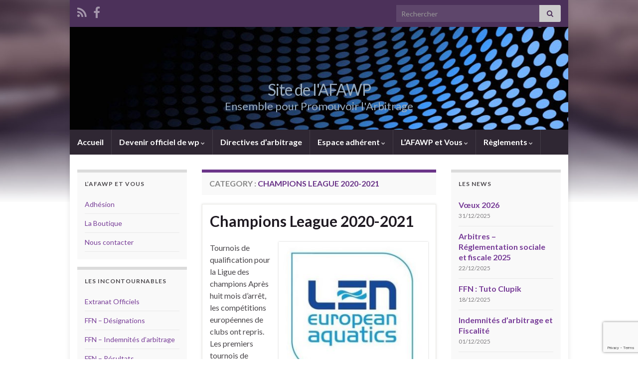

--- FILE ---
content_type: text/html; charset=UTF-8
request_url: https://site.afawp.org/blog-category/champions-league-2020-2021/
body_size: 16439
content:
<!DOCTYPE html><!--[if IE 7]>
<html class="ie ie7" lang="fr-FR">
<![endif]-->
<!--[if IE 8]>
<html class="ie ie8" lang="fr-FR">
<![endif]-->
<!--[if !(IE 7) & !(IE 8)]><!-->
<html lang="fr-FR">
<!--<![endif]-->
    <head>
        <meta charset="UTF-8">
        <meta http-equiv="X-UA-Compatible" content="IE=edge">
        <meta name="viewport" content="width=device-width, initial-scale=1">
        <title>Champions League 2020-2021 &#8211; Site de l&#039;AFAWP</title>
<meta name='robots' content='max-image-preview:large' />
<link rel='dns-prefetch' href='//ws.sharethis.com' />
<link rel='dns-prefetch' href='//stats.wp.com' />
<link rel="alternate" type="application/rss+xml" title="Site de l&#039;AFAWP &raquo; Flux" href="https://site.afawp.org/feed/" />
<link rel="alternate" type="application/rss+xml" title="Site de l&#039;AFAWP &raquo; Flux des commentaires" href="https://site.afawp.org/comments/feed/" />
<link rel="alternate" type="text/calendar" title="Site de l&#039;AFAWP &raquo; Flux iCal" href="https://site.afawp.org/events/?ical=1" />
<link rel="alternate" type="application/rss+xml" title="Flux pour Site de l&#039;AFAWP &raquo; Champions League 2020-2021 Category" href="https://site.afawp.org/blog-category/champions-league-2020-2021/feed/" />
<style id='wp-img-auto-sizes-contain-inline-css' type='text/css'>
img:is([sizes=auto i],[sizes^="auto," i]){contain-intrinsic-size:3000px 1500px}
/*# sourceURL=wp-img-auto-sizes-contain-inline-css */
</style>
<link rel='stylesheet' id='cf7ic_style-css' href='https://site.afawp.org/wp-content/plugins/contact-form-7-image-captcha/css/cf7ic-style.css?ver=3.3.7' type='text/css' media='all' />
<style id='wp-emoji-styles-inline-css' type='text/css'>

	img.wp-smiley, img.emoji {
		display: inline !important;
		border: none !important;
		box-shadow: none !important;
		height: 1em !important;
		width: 1em !important;
		margin: 0 0.07em !important;
		vertical-align: -0.1em !important;
		background: none !important;
		padding: 0 !important;
	}
/*# sourceURL=wp-emoji-styles-inline-css */
</style>
<link rel='stylesheet' id='wp-block-library-css' href='https://site.afawp.org/wp-includes/css/dist/block-library/style.min.css?ver=fe534aaa32971bb2905005c4b68a55f5' type='text/css' media='all' />
<style id='wp-block-loginout-inline-css' type='text/css'>
.wp-block-loginout{box-sizing:border-box}
/*# sourceURL=https://site.afawp.org/wp-includes/blocks/loginout/style.min.css */
</style>
<style id='global-styles-inline-css' type='text/css'>
:root{--wp--preset--aspect-ratio--square: 1;--wp--preset--aspect-ratio--4-3: 4/3;--wp--preset--aspect-ratio--3-4: 3/4;--wp--preset--aspect-ratio--3-2: 3/2;--wp--preset--aspect-ratio--2-3: 2/3;--wp--preset--aspect-ratio--16-9: 16/9;--wp--preset--aspect-ratio--9-16: 9/16;--wp--preset--color--black: #000000;--wp--preset--color--cyan-bluish-gray: #abb8c3;--wp--preset--color--white: #ffffff;--wp--preset--color--pale-pink: #f78da7;--wp--preset--color--vivid-red: #cf2e2e;--wp--preset--color--luminous-vivid-orange: #ff6900;--wp--preset--color--luminous-vivid-amber: #fcb900;--wp--preset--color--light-green-cyan: #7bdcb5;--wp--preset--color--vivid-green-cyan: #00d084;--wp--preset--color--pale-cyan-blue: #8ed1fc;--wp--preset--color--vivid-cyan-blue: #0693e3;--wp--preset--color--vivid-purple: #9b51e0;--wp--preset--gradient--vivid-cyan-blue-to-vivid-purple: linear-gradient(135deg,rgb(6,147,227) 0%,rgb(155,81,224) 100%);--wp--preset--gradient--light-green-cyan-to-vivid-green-cyan: linear-gradient(135deg,rgb(122,220,180) 0%,rgb(0,208,130) 100%);--wp--preset--gradient--luminous-vivid-amber-to-luminous-vivid-orange: linear-gradient(135deg,rgb(252,185,0) 0%,rgb(255,105,0) 100%);--wp--preset--gradient--luminous-vivid-orange-to-vivid-red: linear-gradient(135deg,rgb(255,105,0) 0%,rgb(207,46,46) 100%);--wp--preset--gradient--very-light-gray-to-cyan-bluish-gray: linear-gradient(135deg,rgb(238,238,238) 0%,rgb(169,184,195) 100%);--wp--preset--gradient--cool-to-warm-spectrum: linear-gradient(135deg,rgb(74,234,220) 0%,rgb(151,120,209) 20%,rgb(207,42,186) 40%,rgb(238,44,130) 60%,rgb(251,105,98) 80%,rgb(254,248,76) 100%);--wp--preset--gradient--blush-light-purple: linear-gradient(135deg,rgb(255,206,236) 0%,rgb(152,150,240) 100%);--wp--preset--gradient--blush-bordeaux: linear-gradient(135deg,rgb(254,205,165) 0%,rgb(254,45,45) 50%,rgb(107,0,62) 100%);--wp--preset--gradient--luminous-dusk: linear-gradient(135deg,rgb(255,203,112) 0%,rgb(199,81,192) 50%,rgb(65,88,208) 100%);--wp--preset--gradient--pale-ocean: linear-gradient(135deg,rgb(255,245,203) 0%,rgb(182,227,212) 50%,rgb(51,167,181) 100%);--wp--preset--gradient--electric-grass: linear-gradient(135deg,rgb(202,248,128) 0%,rgb(113,206,126) 100%);--wp--preset--gradient--midnight: linear-gradient(135deg,rgb(2,3,129) 0%,rgb(40,116,252) 100%);--wp--preset--font-size--small: 14px;--wp--preset--font-size--medium: 20px;--wp--preset--font-size--large: 20px;--wp--preset--font-size--x-large: 42px;--wp--preset--font-size--tiny: 10px;--wp--preset--font-size--regular: 16px;--wp--preset--font-size--larger: 26px;--wp--preset--spacing--20: 0.44rem;--wp--preset--spacing--30: 0.67rem;--wp--preset--spacing--40: 1rem;--wp--preset--spacing--50: 1.5rem;--wp--preset--spacing--60: 2.25rem;--wp--preset--spacing--70: 3.38rem;--wp--preset--spacing--80: 5.06rem;--wp--preset--shadow--natural: 6px 6px 9px rgba(0, 0, 0, 0.2);--wp--preset--shadow--deep: 12px 12px 50px rgba(0, 0, 0, 0.4);--wp--preset--shadow--sharp: 6px 6px 0px rgba(0, 0, 0, 0.2);--wp--preset--shadow--outlined: 6px 6px 0px -3px rgb(255, 255, 255), 6px 6px rgb(0, 0, 0);--wp--preset--shadow--crisp: 6px 6px 0px rgb(0, 0, 0);}:where(.is-layout-flex){gap: 0.5em;}:where(.is-layout-grid){gap: 0.5em;}body .is-layout-flex{display: flex;}.is-layout-flex{flex-wrap: wrap;align-items: center;}.is-layout-flex > :is(*, div){margin: 0;}body .is-layout-grid{display: grid;}.is-layout-grid > :is(*, div){margin: 0;}:where(.wp-block-columns.is-layout-flex){gap: 2em;}:where(.wp-block-columns.is-layout-grid){gap: 2em;}:where(.wp-block-post-template.is-layout-flex){gap: 1.25em;}:where(.wp-block-post-template.is-layout-grid){gap: 1.25em;}.has-black-color{color: var(--wp--preset--color--black) !important;}.has-cyan-bluish-gray-color{color: var(--wp--preset--color--cyan-bluish-gray) !important;}.has-white-color{color: var(--wp--preset--color--white) !important;}.has-pale-pink-color{color: var(--wp--preset--color--pale-pink) !important;}.has-vivid-red-color{color: var(--wp--preset--color--vivid-red) !important;}.has-luminous-vivid-orange-color{color: var(--wp--preset--color--luminous-vivid-orange) !important;}.has-luminous-vivid-amber-color{color: var(--wp--preset--color--luminous-vivid-amber) !important;}.has-light-green-cyan-color{color: var(--wp--preset--color--light-green-cyan) !important;}.has-vivid-green-cyan-color{color: var(--wp--preset--color--vivid-green-cyan) !important;}.has-pale-cyan-blue-color{color: var(--wp--preset--color--pale-cyan-blue) !important;}.has-vivid-cyan-blue-color{color: var(--wp--preset--color--vivid-cyan-blue) !important;}.has-vivid-purple-color{color: var(--wp--preset--color--vivid-purple) !important;}.has-black-background-color{background-color: var(--wp--preset--color--black) !important;}.has-cyan-bluish-gray-background-color{background-color: var(--wp--preset--color--cyan-bluish-gray) !important;}.has-white-background-color{background-color: var(--wp--preset--color--white) !important;}.has-pale-pink-background-color{background-color: var(--wp--preset--color--pale-pink) !important;}.has-vivid-red-background-color{background-color: var(--wp--preset--color--vivid-red) !important;}.has-luminous-vivid-orange-background-color{background-color: var(--wp--preset--color--luminous-vivid-orange) !important;}.has-luminous-vivid-amber-background-color{background-color: var(--wp--preset--color--luminous-vivid-amber) !important;}.has-light-green-cyan-background-color{background-color: var(--wp--preset--color--light-green-cyan) !important;}.has-vivid-green-cyan-background-color{background-color: var(--wp--preset--color--vivid-green-cyan) !important;}.has-pale-cyan-blue-background-color{background-color: var(--wp--preset--color--pale-cyan-blue) !important;}.has-vivid-cyan-blue-background-color{background-color: var(--wp--preset--color--vivid-cyan-blue) !important;}.has-vivid-purple-background-color{background-color: var(--wp--preset--color--vivid-purple) !important;}.has-black-border-color{border-color: var(--wp--preset--color--black) !important;}.has-cyan-bluish-gray-border-color{border-color: var(--wp--preset--color--cyan-bluish-gray) !important;}.has-white-border-color{border-color: var(--wp--preset--color--white) !important;}.has-pale-pink-border-color{border-color: var(--wp--preset--color--pale-pink) !important;}.has-vivid-red-border-color{border-color: var(--wp--preset--color--vivid-red) !important;}.has-luminous-vivid-orange-border-color{border-color: var(--wp--preset--color--luminous-vivid-orange) !important;}.has-luminous-vivid-amber-border-color{border-color: var(--wp--preset--color--luminous-vivid-amber) !important;}.has-light-green-cyan-border-color{border-color: var(--wp--preset--color--light-green-cyan) !important;}.has-vivid-green-cyan-border-color{border-color: var(--wp--preset--color--vivid-green-cyan) !important;}.has-pale-cyan-blue-border-color{border-color: var(--wp--preset--color--pale-cyan-blue) !important;}.has-vivid-cyan-blue-border-color{border-color: var(--wp--preset--color--vivid-cyan-blue) !important;}.has-vivid-purple-border-color{border-color: var(--wp--preset--color--vivid-purple) !important;}.has-vivid-cyan-blue-to-vivid-purple-gradient-background{background: var(--wp--preset--gradient--vivid-cyan-blue-to-vivid-purple) !important;}.has-light-green-cyan-to-vivid-green-cyan-gradient-background{background: var(--wp--preset--gradient--light-green-cyan-to-vivid-green-cyan) !important;}.has-luminous-vivid-amber-to-luminous-vivid-orange-gradient-background{background: var(--wp--preset--gradient--luminous-vivid-amber-to-luminous-vivid-orange) !important;}.has-luminous-vivid-orange-to-vivid-red-gradient-background{background: var(--wp--preset--gradient--luminous-vivid-orange-to-vivid-red) !important;}.has-very-light-gray-to-cyan-bluish-gray-gradient-background{background: var(--wp--preset--gradient--very-light-gray-to-cyan-bluish-gray) !important;}.has-cool-to-warm-spectrum-gradient-background{background: var(--wp--preset--gradient--cool-to-warm-spectrum) !important;}.has-blush-light-purple-gradient-background{background: var(--wp--preset--gradient--blush-light-purple) !important;}.has-blush-bordeaux-gradient-background{background: var(--wp--preset--gradient--blush-bordeaux) !important;}.has-luminous-dusk-gradient-background{background: var(--wp--preset--gradient--luminous-dusk) !important;}.has-pale-ocean-gradient-background{background: var(--wp--preset--gradient--pale-ocean) !important;}.has-electric-grass-gradient-background{background: var(--wp--preset--gradient--electric-grass) !important;}.has-midnight-gradient-background{background: var(--wp--preset--gradient--midnight) !important;}.has-small-font-size{font-size: var(--wp--preset--font-size--small) !important;}.has-medium-font-size{font-size: var(--wp--preset--font-size--medium) !important;}.has-large-font-size{font-size: var(--wp--preset--font-size--large) !important;}.has-x-large-font-size{font-size: var(--wp--preset--font-size--x-large) !important;}
/*# sourceURL=global-styles-inline-css */
</style>

<style id='classic-theme-styles-inline-css' type='text/css'>
/*! This file is auto-generated */
.wp-block-button__link{color:#fff;background-color:#32373c;border-radius:9999px;box-shadow:none;text-decoration:none;padding:calc(.667em + 2px) calc(1.333em + 2px);font-size:1.125em}.wp-block-file__button{background:#32373c;color:#fff;text-decoration:none}
/*# sourceURL=/wp-includes/css/classic-themes.min.css */
</style>
<link rel='stylesheet' id='contact-form-7-css' href='https://site.afawp.org/wp-content/plugins/contact-form-7/includes/css/styles.css?ver=6.1.4' type='text/css' media='all' />
<link rel='stylesheet' id='swpm.common-css' href='https://site.afawp.org/wp-content/plugins/simple-membership/css/swpm.common.css?ver=4.6.9' type='text/css' media='all' />
<link rel='stylesheet' id='sp-news-public-css' href='https://site.afawp.org/wp-content/plugins/sp-news-and-widget/assets/css/wpnw-public.css?ver=5.0.6' type='text/css' media='all' />
<link rel='stylesheet' id='wpbaw-public-style-css' href='https://site.afawp.org/wp-content/plugins/wp-blog-and-widgets/assets/css/wpbaw-public.css?ver=2.6.6' type='text/css' media='all' />
<link rel='stylesheet' id='bootstrap-css' href='https://site.afawp.org/wp-content/themes/graphene/bootstrap/css/bootstrap.min.css?ver=fe534aaa32971bb2905005c4b68a55f5' type='text/css' media='all' />
<link rel='stylesheet' id='font-awesome-css' href='https://site.afawp.org/wp-content/themes/graphene/fonts/font-awesome/css/font-awesome.min.css?ver=fe534aaa32971bb2905005c4b68a55f5' type='text/css' media='all' />
<link rel='stylesheet' id='graphene-css' href='https://site.afawp.org/wp-content/themes/graphene/style.css?ver=2.9.4' type='text/css' media='screen' />
<link rel='stylesheet' id='graphene-responsive-css' href='https://site.afawp.org/wp-content/themes/graphene/responsive.css?ver=2.9.4' type='text/css' media='all' />
<link rel='stylesheet' id='graphene-blocks-css' href='https://site.afawp.org/wp-content/themes/graphene/blocks.css?ver=2.9.4' type='text/css' media='all' />
<link rel='stylesheet' id='wp-members-css' href='https://site.afawp.org/wp-content/plugins/wp-members/assets/css/forms/generic-no-float.min.css?ver=3.5.5.1' type='text/css' media='all' />
<link rel='stylesheet' id='newsletter-css' href='https://site.afawp.org/wp-content/plugins/newsletter/style.css?ver=9.1.0' type='text/css' media='all' />
<script type="text/javascript" async src="https://site.afawp.org/wp-content/plugins/burst-statistics/assets/js/timeme/timeme.min.js?ver=1768262447" id="burst-timeme-js"></script>
<script type="text/javascript" async src="https://site.afawp.org/wp-content/uploads/burst/js/burst.min.js?ver=1769449087" id="burst-js"></script>
<script type="text/javascript" src="https://site.afawp.org/wp-includes/js/jquery/jquery.min.js?ver=3.7.1" id="jquery-core-js"></script>
<script type="text/javascript" src="https://site.afawp.org/wp-includes/js/jquery/jquery-migrate.min.js?ver=3.4.1" id="jquery-migrate-js"></script>
<script type="text/javascript" src="https://site.afawp.org/wp-content/themes/graphene/bootstrap/js/bootstrap.min.js?ver=2.9.4" id="bootstrap-js"></script>
<script type="text/javascript" src="https://site.afawp.org/wp-content/themes/graphene/js/bootstrap-hover-dropdown/bootstrap-hover-dropdown.min.js?ver=2.9.4" id="bootstrap-hover-dropdown-js"></script>
<script type="text/javascript" src="https://site.afawp.org/wp-content/themes/graphene/js/bootstrap-submenu/bootstrap-submenu.min.js?ver=2.9.4" id="bootstrap-submenu-js"></script>
<script type="text/javascript" src="https://site.afawp.org/wp-content/themes/graphene/js/jquery.infinitescroll.min.js?ver=2.9.4" id="infinite-scroll-js"></script>
<script type="text/javascript" id="graphene-js-extra">
/* <![CDATA[ */
var grapheneJS = {"siteurl":"https://site.afawp.org","ajaxurl":"https://site.afawp.org/wp-admin/admin-ajax.php","templateUrl":"https://site.afawp.org/wp-content/themes/graphene","isSingular":"","enableStickyMenu":"","shouldShowComments":"","commentsOrder":"newest","sliderDisable":"1","sliderInterval":"7000","infScrollBtnLbl":"Lire plus","infScrollOn":"","infScrollCommentsOn":"","totalPosts":"1","postsPerPage":"2","isPageNavi":"","infScrollMsgText":"Fetching window.grapheneInfScrollItemsPerPage of window.grapheneInfScrollItemsLeft items left ...","infScrollMsgTextPlural":"Fetching window.grapheneInfScrollItemsPerPage of window.grapheneInfScrollItemsLeft items left ...","infScrollFinishedText":"All loaded!","commentsPerPage":"50","totalComments":"0","infScrollCommentsMsg":"R\u00e9cup\u00e9ration de window.grapheneInfScrollCommentsPerPage commentaires sur window.grapheneInfScrollCommentsLeft laiss\u00e9s","infScrollCommentsMsgPlural":"R\u00e9cup\u00e9ration de window.grapheneInfScrollCommentsPerPage commentaires sur window.grapheneInfScrollCommentsLeft laiss\u00e9s","infScrollCommentsFinishedMsg":"All comments loaded!","disableLiveSearch":"1","txtNoResult":"No result found.","isMasonry":""};
//# sourceURL=graphene-js-extra
/* ]]> */
</script>
<script type="text/javascript" src="https://site.afawp.org/wp-content/themes/graphene/js/graphene.js?ver=2.9.4" id="graphene-js"></script>
<script id='st_insights_js' type="text/javascript" src="https://ws.sharethis.com/button/st_insights.js?publisher=eba0f3ba-f9ab-408c-bc68-c28af5afe749&amp;product=feather&amp;ver=1763107549" id="feather-sharethis-js"></script>
<link rel="https://api.w.org/" href="https://site.afawp.org/wp-json/" /><link rel="alternate" title="JSON" type="application/json" href="https://site.afawp.org/wp-json/wp/v2/blog-category/189" /><link rel="EditURI" type="application/rsd+xml" title="RSD" href="https://site.afawp.org/xmlrpc.php?rsd" />
<meta name="tec-api-version" content="v1"><meta name="tec-api-origin" content="https://site.afawp.org"><link rel="alternate" href="https://site.afawp.org/wp-json/tribe/events/v1/" />	<style>img#wpstats{display:none}</style>
				<script>
		   WebFontConfig = {
		      google: { 
		      	families: ["Lato:400,400i,700,700i&display=swap"]		      }
		   };

		   (function(d) {
		      var wf = d.createElement('script'), s = d.scripts[0];
		      wf.src = 'https://ajax.googleapis.com/ajax/libs/webfont/1.6.26/webfont.js';
		      wf.async = true;
		      s.parentNode.insertBefore(wf, s);
		   })(document);
		</script>
	<style type="text/css">
.header_title, .header_title a, .header_title a:visited, .header_title a:hover, .header_desc {color:#99acbf}.carousel, .carousel .item{height:400px}@media (max-width: 991px) {.carousel, .carousel .item{height:250px}}@media (min-width: 1200px) {.container {width:1000px}}
</style>

<!-- BEGIN recaptcha, injected by plugin wp-recaptcha-integration  -->

<!-- END recaptcha -->

<style type="text/css"></style>
<style type="text/css" id="custom-background-css">
body.custom-background { background-image: url("https://site.afawp.org/wp-content/themes/graphene/images/bg.jpg"); background-position: center top; background-size: contain; background-repeat: no-repeat; background-attachment: scroll; }
</style>
	<style>
.synved-social-resolution-single {
display: inline-block;
}
.synved-social-resolution-normal {
display: inline-block;
}
.synved-social-resolution-hidef {
display: none;
}

@media only screen and (min--moz-device-pixel-ratio: 2),
only screen and (-o-min-device-pixel-ratio: 2/1),
only screen and (-webkit-min-device-pixel-ratio: 2),
only screen and (min-device-pixel-ratio: 2),
only screen and (min-resolution: 2dppx),
only screen and (min-resolution: 192dpi) {
	.synved-social-resolution-normal {
	display: none;
	}
	.synved-social-resolution-hidef {
	display: inline-block;
	}
}
</style><link rel="icon" href="https://site.afawp.org/wp-content/uploads/2016/08/logo_afawp.jpg" sizes="32x32" />
<link rel="icon" href="https://site.afawp.org/wp-content/uploads/2016/08/logo_afawp.jpg" sizes="192x192" />
<link rel="apple-touch-icon" href="https://site.afawp.org/wp-content/uploads/2016/08/logo_afawp.jpg" />
<meta name="msapplication-TileImage" content="https://site.afawp.org/wp-content/uploads/2016/08/logo_afawp.jpg" />
    </head>
    <body data-rsssl=1 class="archive tax-blog-category term-champions-league-2020-2021 term-189 custom-background wp-embed-responsive wp-theme-graphene tribe-no-js page-template-graphene bottom-slider layout-boxed three_col_center three-columns" data-burst_id="189" data-burst_type="tax">
        
        <div class="container boxed-wrapper">
            
                            <div id="top-bar" class="row clearfix top-bar ">
                    
                                                    
                            <div class="col-md-12 top-bar-items">
                                
                                                                                                    	<ul class="social-profiles">
							
			            <li class="social-profile social-profile-rss">
			            	<a href="https://site.afawp.org/feed/" title="Suivre le fil RSS de Site de l&#039;AFAWP" id="social-id-1" class="mysocial social-rss">
			            				                            <i class="fa fa-rss"></i>
		                        			            	</a>
			            </li>
		            
		    						
			            <li class="social-profile social-profile-facebook">
			            	<a href="https://www.facebook.com/Association-Fran%C3%A7aise-des-Arbitres-de-Water-Polo-732213146912062/" title="facebook" id="social-id-2" class="mysocial social-facebook">
			            				                            <i class="fa fa-facebook"></i>
		                        			            	</a>
			            </li>
		            
		    	    </ul>
                                    
                                                                    <button type="button" class="search-toggle navbar-toggle collapsed" data-toggle="collapse" data-target="#top_search">
                                        <span class="sr-only">Toggle search form</span>
                                        <i class="fa fa-search-plus"></i>
                                    </button>

                                    <div id="top_search" class="top-search-form">
                                        <form class="searchform" method="get" action="https://site.afawp.org">
	<div class="input-group">
		<div class="form-group live-search-input">
			<label for="s" class="screen-reader-text">Search for:</label>
		    <input type="text" id="s" name="s" class="form-control" placeholder="Rechercher">
		    		</div>
	    <span class="input-group-btn">
	    	<button class="btn btn-default" type="submit"><i class="fa fa-search"></i></button>
	    </span>
    </div>
    </form>                                                                            </div>
                                
                                                            </div>

                        
                                    </div>
            

            <div id="header" class="row">

                <img src="https://site.afawp.org/wp-content/themes/graphene/images/headers/techno.jpg" alt="Site de l&#039;AFAWP" title="Site de l&#039;AFAWP" width="960" height="198" />                
                                                                </div>


                        <nav class="navbar row navbar-inverse">

                <div class="navbar-header align-center">
                		                    <button type="button" class="navbar-toggle collapsed" data-toggle="collapse" data-target="#header-menu-wrap, #secondary-menu-wrap">
	                        <span class="sr-only">Toggle navigation</span>
	                        <span class="icon-bar"></span>
	                        <span class="icon-bar"></span>
	                        <span class="icon-bar"></span>
	                    </button>
                	                    
                    
                                            <p class="header_title">
                            <a href="https://site.afawp.org" title="Retour à l&#039;accueil">                                Site de l&#039;AFAWP                            </a>                        </p>
                    
                                                    <p class="header_desc">Ensemble pour Promouvoir l&#039;Arbitrage</p>
                                            
                                    </div>

                                    <div class="collapse navbar-collapse" id="header-menu-wrap">

            			<ul class="nav navbar-nav flip"><li ><a href="https://site.afawp.org/">Accueil</a></li><li class="menu-item menu-item-189 menu-item-has-children"><a href="https://site.afawp.org/ffn-officiel/"  class="dropdown-toggle" data-toggle="dropdown" data-submenu="1" data-depth="10" data-hover="dropdown">Devenir officiel de wp <i class="fa fa-chevron-down"></i></a><ul class="dropdown-menu"><li class="menu-item menu-item-209"><a href="https://site.afawp.org/ffn-officiel/gestion-des-officiels/" >Gestion des officiels</a></li><li class="menu-item menu-item-287 menu-item-has-children dropdown-submenu"><a href="https://site.afawp.org/ffn-officiel/arbitrage-ffn/" >Arbitrage fédéral <i class="fa fa-chevron-right"></i></a><ul class="dropdown-menu"><li class="menu-item menu-item-576"><a href="https://site.afawp.org/ffn-officiel/arbitrage-ffn/docs2025/" >FFN &#8211; Saison 2025-2026</a></li></ul></li></ul></li><li class="menu-item menu-item-212"><a href="https://site.afawp.org/directives-darbitrage/" >Directives d&rsquo;arbitrage</a></li><li class="menu-item menu-item-545 menu-item-has-children"><a href="https://site.afawp.org/espace-adherent/"  class="dropdown-toggle" data-toggle="dropdown" data-submenu="1" data-depth="10" data-hover="dropdown">Espace adhérent <i class="fa fa-chevron-down"></i></a><ul class="dropdown-menu"><li class="menu-item menu-item-2425"><a href="https://site.afawp.org/espace-adherent/profil/" >Éditer son profil</a></li><li class="menu-item menu-item-1525"><a href="https://site.afawp.org/espace-adherent/admin/" >Espace administratif</a></li><li class="menu-item menu-item-8326"><a href="https://site.afawp.org/espace-adherent/mentorship-afawp/" >Mentorship AFAWP</a></li><li class="menu-item menu-item-1388"><a href="https://site.afawp.org/espace-adherent/espace-telechargement-afawp/" >AFAWP &#8211; Espace Téléchargement</a></li><li class="menu-item menu-item-663"><a href="https://site.afawp.org/espace-adherent/dans-la-presse/" >Lu sur le Net</a></li></ul></li><li class="menu-item menu-item-178 menu-item-has-children"><a href="https://site.afawp.org/afawp-vous/"  class="dropdown-toggle" data-toggle="dropdown" data-submenu="1" data-depth="10" data-hover="dropdown">L&rsquo;AFAWP et Vous <i class="fa fa-chevron-down"></i></a><ul class="dropdown-menu"><li class="menu-item menu-item-224"><a href="https://site.afawp.org/afawp-vous/nous-contacter/" >Nous contacter</a></li><li class="menu-item menu-item-2889"><a href="https://site.afawp.org/afawp-vous/boutique-afawp/" >Boutique de l&rsquo;AFAWP</a></li><li class="menu-item menu-item-165"><a href="https://site.afawp.org/afawp-vous/adherer/" >Pour adhérer</a></li><li class="menu-item menu-item-2446"><a href="https://site.afawp.org/afawp-vous/mentions-legales/" >Mentions légales</a></li><li class="menu-item menu-item-1405"><a href="https://site.afawp.org/afawp-vous/suivez-nous-sur-facebook/" >Suivez-nous sur Facebook</a></li><li class="menu-item menu-item-2134"><a href="https://site.afawp.org/afawp-vous/mdp/" >Mot de passe oublié</a></li></ul></li><li class="menu-item menu-item-2351 menu-item-has-children"><a href="https://site.afawp.org/reglements/"  class="dropdown-toggle" data-toggle="dropdown" data-submenu="1" data-depth="10" data-hover="dropdown">Règlements <i class="fa fa-chevron-down"></i></a><ul class="dropdown-menu"><li class="menu-item menu-item-6840 menu-item-has-children dropdown-submenu"><a href="https://site.afawp.org/reglements/wp-rules/" >World Aquatics WP Rules <i class="fa fa-chevron-right"></i></a><ul class="dropdown-menu"><li class="menu-item menu-item-8609"><a href="https://site.afawp.org/reglements/wp-rules/afawp-wa-2025_vf/" >AFAWP &#8211; WA 2025_vf</a></li><li class="menu-item menu-item-1604"><a href="https://site.afawp.org/reglements/wp-rules/wa-instructions202412/" >WP Rules &#8211; Instructions Déc.2024</a></li></ul></li></ul></li></ul>                        
            			                        
                                            </div>
                
                                    
                            </nav>

            
            <div id="content" class="clearfix hfeed row">
                
                    
                                        
                    <div id="content-main" class="clearfix content-main col-md-6 col-md-push-3">
                    
    <h1 class="page-title archive-title">
        Category : <span>Champions League 2020-2021</span>    </h1>
    
        
    <div class="entries-wrapper">
    
                

<div id="post-3864" class="clearfix post post-3864 blog_post type-blog_post status-publish has-post-thumbnail hentry blog-category-champions-league-2020-2021 blog-category-len nodate item-wrap">
		
	<div class="entry clearfix">
    
    			        
		        <h2 class="post-title entry-title">
			<a href="https://site.afawp.org/blog-post/champions-league-2020-2021/" rel="bookmark" title="Permalink to Champions League 2020-2021">
				Champions League 2020-2021            </a>
			        </h2>
		
						
				<div class="entry-content clearfix">
			
													<p class="excerpt-thumb">
							<a href="https://site.afawp.org/blog-post/champions-league-2020-2021/" rel="bookmark" title="Permalink to Champions League 2020-2021">
								<img width="300" height="282" src="https://site.afawp.org/wp-content/uploads/2019/01/logo_len-300x282.jpg" class="attachment-medium size-medium wp-post-image" alt="" decoding="async" fetchpriority="high" srcset="https://site.afawp.org/wp-content/uploads/2019/01/logo_len-300x282.jpg 300w, https://site.afawp.org/wp-content/uploads/2019/01/logo_len.jpg 333w" sizes="(max-width: 300px) 100vw, 300px" />							</a>
						</p>
												
			
                				                
								<p>Tournois de qualification pour la Ligue des champions Après huit mois d&rsquo;arrêt, les compétitions européennes de clubs ont repris. Les premiers tournois de qualification de la Ligue des champions se sont déroulés respectivement à Budapest (HUN) et à Syracuse (ITA). Revivez les principales rencontres sur notre site. Groupe  A &#8211; Syracuse (ITA) Clubs : Ortigia &hellip; </p>
<p><a class="more-link btn" href="https://site.afawp.org/blog-post/champions-league-2020-2021/">Lire la suite</a></p>

						
						
						
		</div>
		
			</div>
</div>

 

    </div>
    
    
  

                </div><!-- #content-main -->
        
            
<div id="sidebar2" class="sidebar sidebar-left widget-area col-md-3 col-md-pull-6">

	
    <div id="nav_menu-5" class="sidebar-wrap widget_nav_menu"><h2 class="widget-title">L&rsquo;AFAWP et Vous</h2><div class="menu-l-afawp-et-vous-container"><ul id="menu-l-afawp-et-vous" class="menu"><li id="menu-item-220" class="menu-item menu-item-type-post_type menu-item-object-page menu-item-220"><a href="https://site.afawp.org/afawp-vous/adherer/">Adhésion</a></li>
<li id="menu-item-29" class="menu-item menu-item-type-custom menu-item-object-custom menu-item-29"><a href="https://site.afawp.org/afawp-vous/boutique-afawp/">La Boutique</a></li>
<li id="menu-item-226" class="menu-item menu-item-type-post_type menu-item-object-page menu-item-226"><a href="https://site.afawp.org/afawp-vous/nous-contacter/">Nous contacter</a></li>
</ul></div></div><div id="nav_menu-4" class="sidebar-wrap widget_nav_menu"><h2 class="widget-title">Les Incontournables</h2><div class="menu-les-incontournables-container"><ul id="menu-les-incontournables" class="menu"><li id="menu-item-26" class="menu-item menu-item-type-custom menu-item-object-custom menu-item-26"><a href="https://www.extranat.fr/accueil.html">Extranat Officiels</a></li>
<li id="menu-item-27" class="menu-item menu-item-type-custom menu-item-object-custom menu-item-27"><a href="https://ffn.extranat.fr/webffn/wp_calendar.php?idact=wp">FFN &#8211; Désignations</a></li>
<li id="menu-item-414" class="menu-item menu-item-type-post_type menu-item-object-post menu-item-414"><a href="https://site.afawp.org/indemnites-darbitrage-ffn/">FFN – Indemnités d’arbitrage</a></li>
<li id="menu-item-28" class="menu-item menu-item-type-custom menu-item-object-custom menu-item-28"><a href="https://ffn.extranat.fr/webffn/wp_results.php?idact=wp">FFN &#8211; Résultats</a></li>
<li id="menu-item-412" class="menu-item menu-item-type-custom menu-item-object-custom menu-item-412"><a href="https://site.afawp.org/wp-content/uploads/2024/05/FFN_Rapport-Sanction_Avril-2024.pdf">FFN &#8211; Rapport de match 2024</a></li>
<li id="menu-item-205" class="menu-item menu-item-type-custom menu-item-object-custom menu-item-205"><a href="https://www.ffnatation.fr/sites/default/files/2025-09/Re%CC%80glement%20Sportif%20Water-Polo%2025-26-1.pdf">FFN &#8211; RS 2025-2026 (v3)</a></li>
<li id="menu-item-299" class="menu-item menu-item-type-custom menu-item-object-custom menu-item-299"><a href="https://site.afawp.org/wp-rules/">WA &#8211; Réglement</a></li>
<li id="menu-item-25" class="menu-item menu-item-type-custom menu-item-object-custom menu-item-25"><a href="https://www.ffnatation.fr/retrouvez-les-ligues-et-comites-departementaux-repartis-sur-le-territoire">Ligues régionales</a></li>
</ul></div></div><div id="media_image-6" class="sidebar-wrap widget_media_image"><h2 class="widget-title">Nos partenaires</h2><a href="http://www.arbitre-afcam.org/" target="_blank"><img width="125" height="62" src="https://site.afawp.org/wp-content/uploads/2017/10/Afcam_logo-e1507654585717.jpg" class="image wp-image-1079  attachment-full size-full" alt="" style="max-width: 100%; height: auto;" decoding="async" loading="lazy" /></a></div><div id="media_image-3" class="sidebar-wrap widget_media_image"><a href="http://wwpra.org" target="_blank"><img width="80" height="73" src="https://site.afawp.org/wp-content/uploads/2016/10/logo_wwr.gif" class="image wp-image-242  attachment-80x73 size-80x73" alt="" style="max-width: 100%; height: auto;" decoding="async" loading="lazy" /></a></div>    
        
    
</div><!-- #sidebar2 -->    
<div id="sidebar1" class="sidebar sidebar-right widget-area col-md-3">

	
    
		<div id="recent-posts-6" class="sidebar-wrap widget_recent_entries">
		<h2 class="widget-title">Les News</h2>
		<ul>
											<li>
					<a href="https://site.afawp.org/voeux-2026/">Vœux 2026</a>
											<span class="post-date">31/12/2025</span>
									</li>
											<li>
					<a href="https://site.afawp.org/arbitres-reglementation-sociale-et-fiscale-2025/">Arbitres &#8211; Réglementation sociale et fiscale 2025</a>
											<span class="post-date">22/12/2025</span>
									</li>
											<li>
					<a href="https://site.afawp.org/ffn-clupik-dispo/">FFN : Tuto Clupik</a>
											<span class="post-date">18/12/2025</span>
									</li>
											<li>
					<a href="https://site.afawp.org/indemnites-darbitrage-et-fiscalite/">Indemnités d&rsquo;arbitrage et Fiscalité</a>
											<span class="post-date">01/12/2025</span>
									</li>
					</ul>

		</div><div id="archives-2" class="sidebar-wrap widget_archive"><h2 class="widget-title">A lire ou à relire</h2>		<label class="screen-reader-text" for="archives-dropdown-2">A lire ou à relire</label>
		<select id="archives-dropdown-2" name="archive-dropdown">
			
			<option value="">Sélectionner un mois</option>
				<option value='https://site.afawp.org/2025/12/'> décembre 2025 </option>
	<option value='https://site.afawp.org/2025/11/'> novembre 2025 </option>
	<option value='https://site.afawp.org/2025/10/'> octobre 2025 </option>
	<option value='https://site.afawp.org/2025/09/'> septembre 2025 </option>
	<option value='https://site.afawp.org/2025/08/'> août 2025 </option>
	<option value='https://site.afawp.org/2025/05/'> mai 2025 </option>
	<option value='https://site.afawp.org/2025/04/'> avril 2025 </option>
	<option value='https://site.afawp.org/2025/03/'> mars 2025 </option>
	<option value='https://site.afawp.org/2025/02/'> février 2025 </option>
	<option value='https://site.afawp.org/2025/01/'> janvier 2025 </option>
	<option value='https://site.afawp.org/2024/11/'> novembre 2024 </option>
	<option value='https://site.afawp.org/2024/10/'> octobre 2024 </option>
	<option value='https://site.afawp.org/2024/08/'> août 2024 </option>
	<option value='https://site.afawp.org/2024/07/'> juillet 2024 </option>
	<option value='https://site.afawp.org/2024/04/'> avril 2024 </option>
	<option value='https://site.afawp.org/2023/12/'> décembre 2023 </option>
	<option value='https://site.afawp.org/2023/11/'> novembre 2023 </option>
	<option value='https://site.afawp.org/2023/10/'> octobre 2023 </option>
	<option value='https://site.afawp.org/2023/09/'> septembre 2023 </option>
	<option value='https://site.afawp.org/2023/08/'> août 2023 </option>
	<option value='https://site.afawp.org/2023/06/'> juin 2023 </option>
	<option value='https://site.afawp.org/2023/05/'> mai 2023 </option>
	<option value='https://site.afawp.org/2023/04/'> avril 2023 </option>
	<option value='https://site.afawp.org/2023/03/'> mars 2023 </option>
	<option value='https://site.afawp.org/2023/01/'> janvier 2023 </option>
	<option value='https://site.afawp.org/2022/11/'> novembre 2022 </option>
	<option value='https://site.afawp.org/2022/10/'> octobre 2022 </option>
	<option value='https://site.afawp.org/2022/06/'> juin 2022 </option>
	<option value='https://site.afawp.org/2022/05/'> mai 2022 </option>
	<option value='https://site.afawp.org/2022/04/'> avril 2022 </option>
	<option value='https://site.afawp.org/2022/03/'> mars 2022 </option>
	<option value='https://site.afawp.org/2022/01/'> janvier 2022 </option>
	<option value='https://site.afawp.org/2021/11/'> novembre 2021 </option>
	<option value='https://site.afawp.org/2021/09/'> septembre 2021 </option>
	<option value='https://site.afawp.org/2021/07/'> juillet 2021 </option>
	<option value='https://site.afawp.org/2021/05/'> mai 2021 </option>
	<option value='https://site.afawp.org/2021/03/'> mars 2021 </option>
	<option value='https://site.afawp.org/2020/12/'> décembre 2020 </option>
	<option value='https://site.afawp.org/2020/11/'> novembre 2020 </option>
	<option value='https://site.afawp.org/2020/10/'> octobre 2020 </option>
	<option value='https://site.afawp.org/2020/09/'> septembre 2020 </option>
	<option value='https://site.afawp.org/2020/07/'> juillet 2020 </option>
	<option value='https://site.afawp.org/2020/06/'> juin 2020 </option>
	<option value='https://site.afawp.org/2020/05/'> mai 2020 </option>
	<option value='https://site.afawp.org/2020/04/'> avril 2020 </option>
	<option value='https://site.afawp.org/2020/03/'> mars 2020 </option>
	<option value='https://site.afawp.org/2020/01/'> janvier 2020 </option>
	<option value='https://site.afawp.org/2019/12/'> décembre 2019 </option>
	<option value='https://site.afawp.org/2019/10/'> octobre 2019 </option>
	<option value='https://site.afawp.org/2019/09/'> septembre 2019 </option>
	<option value='https://site.afawp.org/2019/08/'> août 2019 </option>
	<option value='https://site.afawp.org/2019/06/'> juin 2019 </option>
	<option value='https://site.afawp.org/2019/05/'> mai 2019 </option>
	<option value='https://site.afawp.org/2019/04/'> avril 2019 </option>
	<option value='https://site.afawp.org/2019/03/'> mars 2019 </option>
	<option value='https://site.afawp.org/2019/02/'> février 2019 </option>
	<option value='https://site.afawp.org/2019/01/'> janvier 2019 </option>
	<option value='https://site.afawp.org/2018/12/'> décembre 2018 </option>
	<option value='https://site.afawp.org/2018/11/'> novembre 2018 </option>
	<option value='https://site.afawp.org/2018/10/'> octobre 2018 </option>
	<option value='https://site.afawp.org/2018/09/'> septembre 2018 </option>
	<option value='https://site.afawp.org/2018/08/'> août 2018 </option>
	<option value='https://site.afawp.org/2018/07/'> juillet 2018 </option>
	<option value='https://site.afawp.org/2018/06/'> juin 2018 </option>
	<option value='https://site.afawp.org/2018/05/'> mai 2018 </option>
	<option value='https://site.afawp.org/2018/04/'> avril 2018 </option>
	<option value='https://site.afawp.org/2018/03/'> mars 2018 </option>
	<option value='https://site.afawp.org/2018/02/'> février 2018 </option>
	<option value='https://site.afawp.org/2018/01/'> janvier 2018 </option>
	<option value='https://site.afawp.org/2017/11/'> novembre 2017 </option>
	<option value='https://site.afawp.org/2017/10/'> octobre 2017 </option>
	<option value='https://site.afawp.org/2017/09/'> septembre 2017 </option>
	<option value='https://site.afawp.org/2017/06/'> juin 2017 </option>
	<option value='https://site.afawp.org/2017/04/'> avril 2017 </option>
	<option value='https://site.afawp.org/2017/03/'> mars 2017 </option>
	<option value='https://site.afawp.org/2017/01/'> janvier 2017 </option>
	<option value='https://site.afawp.org/2016/10/'> octobre 2016 </option>
	<option value='https://site.afawp.org/2016/09/'> septembre 2016 </option>

		</select>

			<script type="text/javascript">
/* <![CDATA[ */

( ( dropdownId ) => {
	const dropdown = document.getElementById( dropdownId );
	function onSelectChange() {
		setTimeout( () => {
			if ( 'escape' === dropdown.dataset.lastkey ) {
				return;
			}
			if ( dropdown.value ) {
				document.location.href = dropdown.value;
			}
		}, 250 );
	}
	function onKeyUp( event ) {
		if ( 'Escape' === event.key ) {
			dropdown.dataset.lastkey = 'escape';
		} else {
			delete dropdown.dataset.lastkey;
		}
	}
	function onClick() {
		delete dropdown.dataset.lastkey;
	}
	dropdown.addEventListener( 'keyup', onKeyUp );
	dropdown.addEventListener( 'click', onClick );
	dropdown.addEventListener( 'change', onSelectChange );
})( "archives-dropdown-2" );

//# sourceURL=WP_Widget_Archives%3A%3Awidget
/* ]]> */
</script>
</div><div  class="tribe-compatibility-container" >
	<div
		 class="tribe-common tribe-events tribe-events-view tribe-events-view--widget-events-list tribe-events-widget" 		data-js="tribe-events-view"
		data-view-rest-url="https://site.afawp.org/wp-json/tribe/views/v2/html"
		data-view-manage-url="1"
							data-view-breakpoint-pointer="759056ff-5b70-4685-a660-ef86dc67f785"
			>
		<div class="tribe-events-widget-events-list">

			
			<script data-js="tribe-events-view-data" type="application/json">
	{"slug":"widget-events-list","prev_url":"","next_url":"","view_class":"Tribe\\Events\\Views\\V2\\Views\\Widgets\\Widget_List_View","view_slug":"widget-events-list","view_label":"View","view":null,"should_manage_url":true,"id":null,"alias-slugs":null,"title":"Champions League 2020-2021 \u2013 Site de l'AFAWP","limit":"3","no_upcoming_events":false,"featured_events_only":false,"jsonld_enable":true,"tribe_is_list_widget":false,"admin_fields":{"title":{"label":"Titre\u00a0:","type":"text","parent_classes":"","classes":"","dependency":"","id":"widget-tribe-widget-events-list-2-title","name":"widget-tribe-widget-events-list[2][title]","options":[],"placeholder":"","value":null},"limit":{"label":"Afficher\u00a0:","type":"number","default":5,"min":1,"max":10,"step":1,"parent_classes":"","classes":"","dependency":"","id":"widget-tribe-widget-events-list-2-limit","name":"widget-tribe-widget-events-list[2][limit]","options":[],"placeholder":"","value":null},"no_upcoming_events":{"label":"Cacher ce widget s\u2019il n\u2019y a pas d\u2019\u00e9v\u00e8nements \u00e0 venir.","type":"checkbox","parent_classes":"","classes":"","dependency":"","id":"widget-tribe-widget-events-list-2-no_upcoming_events","name":"widget-tribe-widget-events-list[2][no_upcoming_events]","options":[],"placeholder":"","value":null},"featured_events_only":{"label":"Limiter uniquement pour les \u00e9v\u00e8nements mis en avant","type":"checkbox","parent_classes":"","classes":"","dependency":"","id":"widget-tribe-widget-events-list-2-featured_events_only","name":"widget-tribe-widget-events-list[2][featured_events_only]","options":[],"placeholder":"","value":null},"jsonld_enable":{"label":"G\u00e9n\u00e9rer les donn\u00e9es JSON-LD","type":"checkbox","parent_classes":"","classes":"","dependency":"","id":"widget-tribe-widget-events-list-2-jsonld_enable","name":"widget-tribe-widget-events-list[2][jsonld_enable]","options":[],"placeholder":"","value":null}},"device_display":"both","events":[],"url":"https:\/\/site.afawp.org\/?post_type=tribe_events&eventDisplay=widget-events-list","url_event_date":false,"bar":{"keyword":"","date":""},"today":"2026-01-27 00:00:00","now":"2026-01-27 14:08:30","home_url":"https:\/\/site.afawp.org","rest_url":"https:\/\/site.afawp.org\/wp-json\/tribe\/views\/v2\/html","rest_method":"GET","rest_nonce":"","today_url":"https:\/\/site.afawp.org\/?post_type=tribe_events&eventDisplay=widget-events-list&blog-category=champions-league-2020-2021","today_title":"Cliquer pour s\u00e9lectionner la date du jour","today_label":"Aujourd\u2019hui","prev_label":"","next_label":"","date_formats":{"compact":"d-m-Y","month_and_year_compact":"m-Y","month_and_year":"F Y","time_range_separator":" - ","date_time_separator":" - "},"messages":{"notice":["Il n\u2019y a pas d\u2019\u00e9v\u00e8nements \u00e0 venir."]},"start_of_week":"1","header_title":"","header_title_element":"h1","content_title":"","breadcrumbs":[],"backlink":false,"before_events":"","after_events":"\n<!--\nThis calendar is powered by The Events Calendar.\nhttp:\/\/evnt.is\/18wn\n-->\n","display_events_bar":false,"disable_event_search":false,"live_refresh":true,"ical":{"display_link":true,"link":{"url":"https:\/\/site.afawp.org\/?post_type=tribe_events&#038;eventDisplay=widget-events-list&#038;ical=1","text":"Exporter \u00c9v\u00e8nements","title":"Utilisez ceci pour partager les donn\u00e9es de calendrier avec Google Calendar, Apple iCal et d\u2019autres applications compatibles"}},"container_classes":["tribe-common","tribe-events","tribe-events-view","tribe-events-view--widget-events-list","tribe-events-widget"],"container_data":[],"is_past":false,"breakpoints":{"xsmall":500,"medium":768,"full":960},"breakpoint_pointer":"759056ff-5b70-4685-a660-ef86dc67f785","is_initial_load":true,"public_views":{"list":{"view_class":"Tribe\\Events\\Views\\V2\\Views\\List_View","view_url":"https:\/\/site.afawp.org\/events\/liste\/","view_label":"Liste","aria_label":"Display \u00c9v\u00e8nements in Liste View"},"month":{"view_class":"Tribe\\Events\\Views\\V2\\Views\\Month_View","view_url":"https:\/\/site.afawp.org\/events\/mois\/","view_label":"Mois","aria_label":"Display \u00c9v\u00e8nements in Mois View"},"day":{"view_class":"Tribe\\Events\\Views\\V2\\Views\\Day_View","view_url":"https:\/\/site.afawp.org\/events\/aujourdhui\/","view_label":"Jour","aria_label":"Display \u00c9v\u00e8nements in Jour View"}},"show_latest_past":false,"past":false,"compatibility_classes":["tribe-compatibility-container"],"view_more_text":"Voir le calendrier","view_more_title":"Voir plus d\u2019\u00e9v\u00e8nements.","view_more_link":"https:\/\/site.afawp.org\/events\/","widget_title":"\u00c9v\u00e8nements \u00e0 venir","hide_if_no_upcoming_events":false,"display":[],"subscribe_links":{"gcal":{"label":"Google Agenda","single_label":"Ajouter \u00e0 Google Agenda","visible":true,"block_slug":"hasGoogleCalendar"},"ical":{"label":"iCalendar","single_label":"Ajouter \u00e0 iCalendar","visible":true,"block_slug":"hasiCal"},"outlook-365":{"label":"Outlook 365","single_label":"Outlook 365","visible":true,"block_slug":"hasOutlook365"},"outlook-live":{"label":"Outlook Live","single_label":"Outlook Live","visible":true,"block_slug":"hasOutlookLive"},"ics":{"label":"Exporter le fichier .ics","single_label":"Exporter le fichier .ics","visible":true,"block_slug":null},"outlook-ics":{"label":"Exporter le fichier Outlook .ics","single_label":"Exporter le fichier Outlook .ics","visible":true,"block_slug":null}},"_context":{"slug":"widget-events-list"}}</script>

							<header class="tribe-events-widget-events-list__header">
					<h2 class="tribe-events-widget-events-list__header-title tribe-common-h6 tribe-common-h--alt">
						Évènements à venir					</h2>
				</header>
			
			
				<div  class="tribe-events-header__messages tribe-events-c-messages tribe-common-b2"  >
			<div class="tribe-events-c-messages__message tribe-events-c-messages__message--notice" tabindex="0" role="alert" aria-live="assertive">
			<svg
	 class="tribe-common-c-svgicon tribe-common-c-svgicon--messages-not-found tribe-events-c-messages__message-icon-svg" 	aria-hidden="true"
	viewBox="0 0 21 23"
	xmlns="http://www.w3.org/2000/svg"
>
	<g fill-rule="evenodd">
		<path d="M.5 2.5h20v20H.5z"/>
		<path stroke-linecap="round" d="M7.583 11.583l5.834 5.834m0-5.834l-5.834 5.834" class="tribe-common-c-svgicon__svg-stroke"/>
		<path stroke-linecap="round" d="M4.5.5v4m12-4v4"/>
		<path stroke-linecap="square" d="M.5 7.5h20"/>
	</g>
</svg>
<span class="tribe-common-a11y-visual-hide">
	Notice</span>
							<div
					 data-key="0" >
					Il n’y a pas d’évènements à venir.				</div>
					</div>
	</div>

					</div>
	</div>
</div>
<script class="tribe-events-breakpoints">
	( function () {
		var completed = false;

		function initBreakpoints() {
			if ( completed ) {
				// This was fired already and completed no need to attach to the event listener.
				document.removeEventListener( 'DOMContentLoaded', initBreakpoints );
				return;
			}

			if ( 'undefined' === typeof window.tribe ) {
				return;
			}

			if ( 'undefined' === typeof window.tribe.events ) {
				return;
			}

			if ( 'undefined' === typeof window.tribe.events.views ) {
				return;
			}

			if ( 'undefined' === typeof window.tribe.events.views.breakpoints ) {
				return;
			}

			if ( 'function' !== typeof (window.tribe.events.views.breakpoints.setup) ) {
				return;
			}

			var container = document.querySelectorAll( '[data-view-breakpoint-pointer="759056ff-5b70-4685-a660-ef86dc67f785"]' );
			if ( ! container ) {
				return;
			}

			window.tribe.events.views.breakpoints.setup( container );
			completed = true;
			// This was fired already and completed no need to attach to the event listener.
			document.removeEventListener( 'DOMContentLoaded', initBreakpoints );
		}

		// Try to init the breakpoints right away.
		initBreakpoints();
		document.addEventListener( 'DOMContentLoaded', initBreakpoints );
	})();
</script>
<script data-js='tribe-events-view-nonce-data' type='application/json'>{"tvn1":"898553d017","tvn2":""}</script><div id="block-3" class="sidebar-wrap widget_block"><div class="logged-out wp-block-loginout"><a href="https://site.afawp.org/wp-login.php?redirect_to=https%3A%2F%2Fsite.afawp.org%2Fblog-category%2Fchampions-league-2020-2021%2F">Connexion</a></div></div>    
        
    
</div><!-- #sidebar1 -->        
        
    </div><!-- #content -->


    
        
    <div id="sidebar_bottom" class="sidebar widget-area row footer-widget-col-3">
                    <div id="nav_menu-6" class="sidebar-wrap widget_nav_menu col-sm-4"><h2 class="widget-title">International</h2><div class="menu-international-container"><ul id="menu-international" class="menu"><li id="menu-item-636" class="menu-item menu-item-type-custom menu-item-object-custom menu-item-636"><a href="https://europeanaquatics.org/">European Aquatics</a></li>
<li id="menu-item-637" class="menu-item menu-item-type-custom menu-item-object-custom menu-item-637"><a href="https://www.worldaquatics.com/">World Aquatics</a></li>
</ul></div></div><div id="nav_menu-3" class="sidebar-wrap widget_nav_menu col-sm-4"><h2 class="widget-title">Et aussi</h2><div class="menu-et-aussi-container"><ul id="menu-et-aussi" class="menu"><li id="menu-item-408" class="menu-item menu-item-type-custom menu-item-object-custom menu-item-408"><a href="https://www.les-sports.info/water-polo-s32.html">LesSports.info</a></li>
<li id="menu-item-557" class="menu-item menu-item-type-custom menu-item-object-custom menu-item-557"><a href="http://www.unss.org">UNSS</a></li>
</ul></div></div>		
            </div>

	

<div id="footer" class="row default-footer">
    
        
            
            <div class="copyright-developer">
                                    <div id="copyright">
                        <p>&copy; 2026 Site de l&#039;AFAWP.</p>                    </div>
                
                                    <div id="developer">
                        <p>
                                                        Construit avec <i class="fa fa-heart"></i> par <a href="https://www.graphene-theme.com/" rel="nofollow">Thèmes Graphene</a>.                        </p>

                                            </div>
                            </div>

        
                
    </div><!-- #footer -->


</div><!-- #container -->

<script type="speculationrules">
{"prefetch":[{"source":"document","where":{"and":[{"href_matches":"/*"},{"not":{"href_matches":["/wp-*.php","/wp-admin/*","/wp-content/uploads/*","/wp-content/*","/wp-content/plugins/*","/wp-content/themes/graphene/*","/*\\?(.+)"]}},{"not":{"selector_matches":"a[rel~=\"nofollow\"]"}},{"not":{"selector_matches":".no-prefetch, .no-prefetch a"}}]},"eagerness":"conservative"}]}
</script>
		<script>
		( function ( body ) {
			'use strict';
			body.className = body.className.replace( /\btribe-no-js\b/, 'tribe-js' );
		} )( document.body );
		</script>
				<a href="#" id="back-to-top" title="Back to top"><i class="fa fa-chevron-up"></i></a>
	
<!-- BEGIN recaptcha, injected by plugin wp-recaptcha-integration  -->
<script type="text/javascript">
		var recaptcha_widgets={};
		function wp_recaptchaLoadCallback(){
			try {
				grecaptcha;
			} catch(err){
				return;
			}
			var e = document.querySelectorAll ? document.querySelectorAll('.g-recaptcha:not(.wpcf7-form-control)') : document.getElementsByClassName('g-recaptcha'),
				form_submits;

			for (var i=0;i<e.length;i++) {
				(function(el){
					var wid;
					// check if captcha element is unrendered
					if ( ! el.childNodes.length) {
						wid = grecaptcha.render(el,{
							'sitekey':'6LcGCjYUAAAAADMo4JlWyLb3eIct6DO6WEjCJN7G',
							'theme':el.getAttribute('data-theme') || 'light'
						});
						el.setAttribute('data-widget-id',wid);
					} else {
						wid = el.getAttribute('data-widget-id');
						grecaptcha.reset(wid);
					}
				})(e[i]);
			}
		}

		// if jquery present re-render jquery/ajax loaded captcha elements
		if ( typeof jQuery !== 'undefined' )
			jQuery(document).ajaxComplete( function(evt,xhr,set){
				if( xhr.responseText && xhr.responseText.indexOf('6LcGCjYUAAAAADMo4JlWyLb3eIct6DO6WEjCJN7G') !== -1)
					wp_recaptchaLoadCallback();
			} );

		</script><script src="https://www.google.com/recaptcha/api.js?onload=wp_recaptchaLoadCallback&#038;render=explicit" async defer></script>
<!-- END recaptcha -->
<script> /* <![CDATA[ */var tribe_l10n_datatables = {"aria":{"sort_ascending":": activate to sort column ascending","sort_descending":": activate to sort column descending"},"length_menu":"Show _MENU_ entries","empty_table":"No data available in table","info":"Showing _START_ to _END_ of _TOTAL_ entries","info_empty":"Showing 0 to 0 of 0 entries","info_filtered":"(filtered from _MAX_ total entries)","zero_records":"No matching records found","search":"Search:","all_selected_text":"All items on this page were selected. ","select_all_link":"Select all pages","clear_selection":"Clear Selection.","pagination":{"all":"All","next":"Next","previous":"Previous"},"select":{"rows":{"0":"","_":": Selected %d rows","1":": Selected 1 row"}},"datepicker":{"dayNames":["dimanche","lundi","mardi","mercredi","jeudi","vendredi","samedi"],"dayNamesShort":["dim","lun","mar","mer","jeu","ven","sam"],"dayNamesMin":["D","L","M","M","J","V","S"],"monthNames":["janvier","f\u00e9vrier","mars","avril","mai","juin","juillet","ao\u00fbt","septembre","octobre","novembre","d\u00e9cembre"],"monthNamesShort":["janvier","f\u00e9vrier","mars","avril","mai","juin","juillet","ao\u00fbt","septembre","octobre","novembre","d\u00e9cembre"],"monthNamesMin":["Jan","F\u00e9v","Mar","Avr","Mai","Juin","Juil","Ao\u00fbt","Sep","Oct","Nov","D\u00e9c"],"nextText":"Next","prevText":"Prev","currentText":"Today","closeText":"Done","today":"Today","clear":"Clear"}};/* ]]> */ </script><link rel='stylesheet' id='tec-variables-skeleton-css' href='https://site.afawp.org/wp-content/plugins/the-events-calendar/common/build/css/variables-skeleton.css?ver=6.10.1' type='text/css' media='all' />
<link rel='stylesheet' id='tribe-common-skeleton-style-css' href='https://site.afawp.org/wp-content/plugins/the-events-calendar/common/build/css/common-skeleton.css?ver=6.10.1' type='text/css' media='all' />
<link rel='stylesheet' id='tribe-events-widgets-v2-events-list-skeleton-css' href='https://site.afawp.org/wp-content/plugins/the-events-calendar/build/css/widget-events-list-skeleton.css?ver=6.15.14' type='text/css' media='all' />
<link rel='stylesheet' id='tec-variables-full-css' href='https://site.afawp.org/wp-content/plugins/the-events-calendar/common/build/css/variables-full.css?ver=6.10.1' type='text/css' media='all' />
<link rel='stylesheet' id='tribe-common-full-style-css' href='https://site.afawp.org/wp-content/plugins/the-events-calendar/common/build/css/common-full.css?ver=6.10.1' type='text/css' media='all' />
<link rel='stylesheet' id='tribe-events-widgets-v2-events-list-full-css' href='https://site.afawp.org/wp-content/plugins/the-events-calendar/build/css/widget-events-list-full.css?ver=6.15.14' type='text/css' media='all' />
<style id='tribe-events-widgets-v2-events-list-full-inline-css' class='tec-customizer-inline-style' type='text/css'>
:root {
				/* Customizer-added Global Event styles */
				--tec-font-family-sans-serif: inherit;
--tec-font-family-base: inherit;
--tec-font-size-0: 10px;
--tec-font-size-1: 11px;
--tec-font-size-2: 12px;
--tec-font-size-3: 14px;
--tec-font-size-4: 16px;
--tec-font-size-5: 18px;
--tec-font-size-6: 19px;
--tec-font-size-7: 21px;
--tec-font-size-8: 25px;
--tec-font-size-9: 28px;
--tec-font-size-10: 37px;
--tec-color-text-events-title: #1902ed;
--tec-color-text-event-title: #1902ed;
--tec-color-text-event-date: #6c0eef;
--tec-color-text-secondary-event-date: #6c0eef;
--tec-color-link-primary: #0066bf;
--tec-color-link-accent: #0066bf;
--tec-color-link-accent-hover: rgba(0,102,191, 0.8);
--tec-color-background-events: #f7f7f7;
--tec-color-accent-primary: #495fff;
--tec-color-accent-primary-hover: rgba(73,95,255,0.8);
--tec-color-accent-primary-multiday: rgba(73,95,255,0.24);
--tec-color-accent-primary-multiday-hover: rgba(73,95,255,0.34);
--tec-color-accent-primary-active: rgba(73,95,255,0.9);
--tec-color-accent-primary-background: rgba(73,95,255,0.07);
--tec-color-background-secondary-datepicker: rgba(73,95,255,0.5);
--tec-color-accent-primary-background-datepicker: #495fff;
--tec-color-button-primary: #495fff;
--tec-color-button-primary-hover: rgba(73,95,255,0.8);
--tec-color-button-primary-active: rgba(73,95,255,0.9);
--tec-color-button-primary-background: rgba(73,95,255,0.07);
--tec-color-day-marker-current-month: #495fff;
--tec-color-day-marker-current-month-hover: rgba(73,95,255,0.8);
--tec-color-day-marker-current-month-active: rgba(73,95,255,0.9);
--tec-color-background-primary-multiday: rgba(73,95,255, 0.24);
--tec-color-background-primary-multiday-hover: rgba(73,95,255, 0.34);
--tec-color-background-primary-multiday-active: rgba(73,95,255, 0.34);
--tec-color-background-secondary-multiday: rgba(73,95,255, 0.24);
--tec-color-background-secondary-multiday-hover: rgba(73,95,255, 0.34);
			}:root {
				/* Customizer-added Events Bar styles */
				--tec-color-text-events-bar-submit-button: #0769bf;
--tec-color-text-events-bar-submit-button-active: rgba(7,105,191, 0.5);
--tec-color-text-events-bar-submit-button-hover: rgba(7,105,191, 0.6);
--tec-color-icon-events-bar: #495fff;
--tec-color-icon-events-bar-hover: #495fff;
--tec-color-icon-events-bar-active: #495fff;
--tec-color-background-events-bar-submit-button: #495fff;
--tec-color-background-events-bar-submit-button-hover: rgba(73,95,255, 0.8);
--tec-color-background-events-bar-submit-button-active: rgba(73,95,255, 0.9);
--tec-color-background-events-bar: #e0e0e0;
--tec-color-background-events-bar-tabs: #e0e0e0;
--tec-color-border-events-bar: #1e73be;
			}:root {
				/* Customizer-added Single Event styles */
				--tec-color-text-event-title: #0066bf;
			}:root {
				/* Customizer-added Month View styles */
				--tec-color-background-tooltip: #f7f7f7;
			}
</style>
<script type="text/javascript" src="https://site.afawp.org/wp-content/plugins/the-events-calendar/common/build/js/user-agent.js?ver=da75d0bdea6dde3898df" id="tec-user-agent-js"></script>
<script type="text/javascript" src="https://site.afawp.org/wp-includes/js/dist/hooks.min.js?ver=dd5603f07f9220ed27f1" id="wp-hooks-js"></script>
<script type="text/javascript" src="https://site.afawp.org/wp-includes/js/dist/i18n.min.js?ver=c26c3dc7bed366793375" id="wp-i18n-js"></script>
<script type="text/javascript" id="wp-i18n-js-after">
/* <![CDATA[ */
wp.i18n.setLocaleData( { 'text direction\u0004ltr': [ 'ltr' ] } );
//# sourceURL=wp-i18n-js-after
/* ]]> */
</script>
<script type="text/javascript" src="https://site.afawp.org/wp-content/plugins/contact-form-7/includes/swv/js/index.js?ver=6.1.4" id="swv-js"></script>
<script type="text/javascript" id="contact-form-7-js-translations">
/* <![CDATA[ */
( function( domain, translations ) {
	var localeData = translations.locale_data[ domain ] || translations.locale_data.messages;
	localeData[""].domain = domain;
	wp.i18n.setLocaleData( localeData, domain );
} )( "contact-form-7", {"translation-revision-date":"2025-02-06 12:02:14+0000","generator":"GlotPress\/4.0.1","domain":"messages","locale_data":{"messages":{"":{"domain":"messages","plural-forms":"nplurals=2; plural=n > 1;","lang":"fr"},"This contact form is placed in the wrong place.":["Ce formulaire de contact est plac\u00e9 dans un mauvais endroit."],"Error:":["Erreur\u00a0:"]}},"comment":{"reference":"includes\/js\/index.js"}} );
//# sourceURL=contact-form-7-js-translations
/* ]]> */
</script>
<script type="text/javascript" id="contact-form-7-js-before">
/* <![CDATA[ */
var wpcf7 = {
    "api": {
        "root": "https:\/\/site.afawp.org\/wp-json\/",
        "namespace": "contact-form-7\/v1"
    },
    "cached": 1
};
//# sourceURL=contact-form-7-js-before
/* ]]> */
</script>
<script type="text/javascript" src="https://site.afawp.org/wp-content/plugins/contact-form-7/includes/js/index.js?ver=6.1.4" id="contact-form-7-js"></script>
<script type="text/javascript" id="newsletter-js-extra">
/* <![CDATA[ */
var newsletter_data = {"action_url":"https://site.afawp.org/wp-admin/admin-ajax.php"};
//# sourceURL=newsletter-js-extra
/* ]]> */
</script>
<script type="text/javascript" src="https://site.afawp.org/wp-content/plugins/newsletter/main.js?ver=9.1.0" id="newsletter-js"></script>
<script type="text/javascript" src="https://www.google.com/recaptcha/api.js?render=6LfBJYIUAAAAAOdALv3ss6jzmem2JtR6cbcgSQ6p&amp;ver=3.0" id="google-recaptcha-js"></script>
<script type="text/javascript" src="https://site.afawp.org/wp-includes/js/dist/vendor/wp-polyfill.min.js?ver=3.15.0" id="wp-polyfill-js"></script>
<script type="text/javascript" id="wpcf7-recaptcha-js-before">
/* <![CDATA[ */
var wpcf7_recaptcha = {
    "sitekey": "6LfBJYIUAAAAAOdALv3ss6jzmem2JtR6cbcgSQ6p",
    "actions": {
        "homepage": "homepage",
        "contactform": "contactform"
    }
};
//# sourceURL=wpcf7-recaptcha-js-before
/* ]]> */
</script>
<script type="text/javascript" src="https://site.afawp.org/wp-content/plugins/contact-form-7/modules/recaptcha/index.js?ver=6.1.4" id="wpcf7-recaptcha-js"></script>
<script type="text/javascript" id="jetpack-stats-js-before">
/* <![CDATA[ */
_stq = window._stq || [];
_stq.push([ "view", {"v":"ext","blog":"247236224","post":"0","tz":"1","srv":"site.afawp.org","arch_tax_blog-category":"champions-league-2020-2021","arch_results":"1","j":"1:15.4"} ]);
_stq.push([ "clickTrackerInit", "247236224", "0" ]);
//# sourceURL=jetpack-stats-js-before
/* ]]> */
</script>
<script type="text/javascript" src="https://stats.wp.com/e-202605.js" id="jetpack-stats-js" defer="defer" data-wp-strategy="defer"></script>
<script type="text/javascript" src="https://site.afawp.org/wp-content/plugins/the-events-calendar/common/build/js/tribe-common.js?ver=9c44e11f3503a33e9540" id="tribe-common-js"></script>
<script type="text/javascript" src="https://site.afawp.org/wp-content/plugins/the-events-calendar/common/build/js/utils/query-string.js?ver=694b0604b0c8eafed657" id="tribe-query-string-js"></script>
<script src='https://site.afawp.org/wp-content/plugins/the-events-calendar/common/build/js/underscore-before.js'></script>
<script type="text/javascript" src="https://site.afawp.org/wp-includes/js/underscore.min.js?ver=1.13.7" id="underscore-js"></script>
<script src='https://site.afawp.org/wp-content/plugins/the-events-calendar/common/build/js/underscore-after.js'></script>
<script defer type="text/javascript" src="https://site.afawp.org/wp-content/plugins/the-events-calendar/build/js/views/manager.js?ver=6ff3be8cc3be5b9c56e7" id="tribe-events-views-v2-manager-js"></script>
<script type="text/javascript" src="https://site.afawp.org/wp-content/plugins/the-events-calendar/build/js/views/breakpoints.js?ver=4208de2df2852e0b91ec" id="tribe-events-views-v2-breakpoints-js"></script>
<script id="wp-emoji-settings" type="application/json">
{"baseUrl":"https://s.w.org/images/core/emoji/17.0.2/72x72/","ext":".png","svgUrl":"https://s.w.org/images/core/emoji/17.0.2/svg/","svgExt":".svg","source":{"concatemoji":"https://site.afawp.org/wp-includes/js/wp-emoji-release.min.js?ver=fe534aaa32971bb2905005c4b68a55f5"}}
</script>
<script type="module">
/* <![CDATA[ */
/*! This file is auto-generated */
const a=JSON.parse(document.getElementById("wp-emoji-settings").textContent),o=(window._wpemojiSettings=a,"wpEmojiSettingsSupports"),s=["flag","emoji"];function i(e){try{var t={supportTests:e,timestamp:(new Date).valueOf()};sessionStorage.setItem(o,JSON.stringify(t))}catch(e){}}function c(e,t,n){e.clearRect(0,0,e.canvas.width,e.canvas.height),e.fillText(t,0,0);t=new Uint32Array(e.getImageData(0,0,e.canvas.width,e.canvas.height).data);e.clearRect(0,0,e.canvas.width,e.canvas.height),e.fillText(n,0,0);const a=new Uint32Array(e.getImageData(0,0,e.canvas.width,e.canvas.height).data);return t.every((e,t)=>e===a[t])}function p(e,t){e.clearRect(0,0,e.canvas.width,e.canvas.height),e.fillText(t,0,0);var n=e.getImageData(16,16,1,1);for(let e=0;e<n.data.length;e++)if(0!==n.data[e])return!1;return!0}function u(e,t,n,a){switch(t){case"flag":return n(e,"\ud83c\udff3\ufe0f\u200d\u26a7\ufe0f","\ud83c\udff3\ufe0f\u200b\u26a7\ufe0f")?!1:!n(e,"\ud83c\udde8\ud83c\uddf6","\ud83c\udde8\u200b\ud83c\uddf6")&&!n(e,"\ud83c\udff4\udb40\udc67\udb40\udc62\udb40\udc65\udb40\udc6e\udb40\udc67\udb40\udc7f","\ud83c\udff4\u200b\udb40\udc67\u200b\udb40\udc62\u200b\udb40\udc65\u200b\udb40\udc6e\u200b\udb40\udc67\u200b\udb40\udc7f");case"emoji":return!a(e,"\ud83e\u1fac8")}return!1}function f(e,t,n,a){let r;const o=(r="undefined"!=typeof WorkerGlobalScope&&self instanceof WorkerGlobalScope?new OffscreenCanvas(300,150):document.createElement("canvas")).getContext("2d",{willReadFrequently:!0}),s=(o.textBaseline="top",o.font="600 32px Arial",{});return e.forEach(e=>{s[e]=t(o,e,n,a)}),s}function r(e){var t=document.createElement("script");t.src=e,t.defer=!0,document.head.appendChild(t)}a.supports={everything:!0,everythingExceptFlag:!0},new Promise(t=>{let n=function(){try{var e=JSON.parse(sessionStorage.getItem(o));if("object"==typeof e&&"number"==typeof e.timestamp&&(new Date).valueOf()<e.timestamp+604800&&"object"==typeof e.supportTests)return e.supportTests}catch(e){}return null}();if(!n){if("undefined"!=typeof Worker&&"undefined"!=typeof OffscreenCanvas&&"undefined"!=typeof URL&&URL.createObjectURL&&"undefined"!=typeof Blob)try{var e="postMessage("+f.toString()+"("+[JSON.stringify(s),u.toString(),c.toString(),p.toString()].join(",")+"));",a=new Blob([e],{type:"text/javascript"});const r=new Worker(URL.createObjectURL(a),{name:"wpTestEmojiSupports"});return void(r.onmessage=e=>{i(n=e.data),r.terminate(),t(n)})}catch(e){}i(n=f(s,u,c,p))}t(n)}).then(e=>{for(const n in e)a.supports[n]=e[n],a.supports.everything=a.supports.everything&&a.supports[n],"flag"!==n&&(a.supports.everythingExceptFlag=a.supports.everythingExceptFlag&&a.supports[n]);var t;a.supports.everythingExceptFlag=a.supports.everythingExceptFlag&&!a.supports.flag,a.supports.everything||((t=a.source||{}).concatemoji?r(t.concatemoji):t.wpemoji&&t.twemoji&&(r(t.twemoji),r(t.wpemoji)))});
//# sourceURL=https://site.afawp.org/wp-includes/js/wp-emoji-loader.min.js
/* ]]> */
</script>
</body>
</html>
<!-- Cached by WP-Optimize (gzip) - https://teamupdraft.com/wp-optimize/ - Last modified: 27/01/2026 14:08 (Europe/Paris UTC:1) -->


--- FILE ---
content_type: text/html; charset=utf-8
request_url: https://www.google.com/recaptcha/api2/anchor?ar=1&k=6LfBJYIUAAAAAOdALv3ss6jzmem2JtR6cbcgSQ6p&co=aHR0cHM6Ly9zaXRlLmFmYXdwLm9yZzo0NDM.&hl=en&v=N67nZn4AqZkNcbeMu4prBgzg&size=invisible&anchor-ms=20000&execute-ms=30000&cb=5mrehsjj8qjo
body_size: 48552
content:
<!DOCTYPE HTML><html dir="ltr" lang="en"><head><meta http-equiv="Content-Type" content="text/html; charset=UTF-8">
<meta http-equiv="X-UA-Compatible" content="IE=edge">
<title>reCAPTCHA</title>
<style type="text/css">
/* cyrillic-ext */
@font-face {
  font-family: 'Roboto';
  font-style: normal;
  font-weight: 400;
  font-stretch: 100%;
  src: url(//fonts.gstatic.com/s/roboto/v48/KFO7CnqEu92Fr1ME7kSn66aGLdTylUAMa3GUBHMdazTgWw.woff2) format('woff2');
  unicode-range: U+0460-052F, U+1C80-1C8A, U+20B4, U+2DE0-2DFF, U+A640-A69F, U+FE2E-FE2F;
}
/* cyrillic */
@font-face {
  font-family: 'Roboto';
  font-style: normal;
  font-weight: 400;
  font-stretch: 100%;
  src: url(//fonts.gstatic.com/s/roboto/v48/KFO7CnqEu92Fr1ME7kSn66aGLdTylUAMa3iUBHMdazTgWw.woff2) format('woff2');
  unicode-range: U+0301, U+0400-045F, U+0490-0491, U+04B0-04B1, U+2116;
}
/* greek-ext */
@font-face {
  font-family: 'Roboto';
  font-style: normal;
  font-weight: 400;
  font-stretch: 100%;
  src: url(//fonts.gstatic.com/s/roboto/v48/KFO7CnqEu92Fr1ME7kSn66aGLdTylUAMa3CUBHMdazTgWw.woff2) format('woff2');
  unicode-range: U+1F00-1FFF;
}
/* greek */
@font-face {
  font-family: 'Roboto';
  font-style: normal;
  font-weight: 400;
  font-stretch: 100%;
  src: url(//fonts.gstatic.com/s/roboto/v48/KFO7CnqEu92Fr1ME7kSn66aGLdTylUAMa3-UBHMdazTgWw.woff2) format('woff2');
  unicode-range: U+0370-0377, U+037A-037F, U+0384-038A, U+038C, U+038E-03A1, U+03A3-03FF;
}
/* math */
@font-face {
  font-family: 'Roboto';
  font-style: normal;
  font-weight: 400;
  font-stretch: 100%;
  src: url(//fonts.gstatic.com/s/roboto/v48/KFO7CnqEu92Fr1ME7kSn66aGLdTylUAMawCUBHMdazTgWw.woff2) format('woff2');
  unicode-range: U+0302-0303, U+0305, U+0307-0308, U+0310, U+0312, U+0315, U+031A, U+0326-0327, U+032C, U+032F-0330, U+0332-0333, U+0338, U+033A, U+0346, U+034D, U+0391-03A1, U+03A3-03A9, U+03B1-03C9, U+03D1, U+03D5-03D6, U+03F0-03F1, U+03F4-03F5, U+2016-2017, U+2034-2038, U+203C, U+2040, U+2043, U+2047, U+2050, U+2057, U+205F, U+2070-2071, U+2074-208E, U+2090-209C, U+20D0-20DC, U+20E1, U+20E5-20EF, U+2100-2112, U+2114-2115, U+2117-2121, U+2123-214F, U+2190, U+2192, U+2194-21AE, U+21B0-21E5, U+21F1-21F2, U+21F4-2211, U+2213-2214, U+2216-22FF, U+2308-230B, U+2310, U+2319, U+231C-2321, U+2336-237A, U+237C, U+2395, U+239B-23B7, U+23D0, U+23DC-23E1, U+2474-2475, U+25AF, U+25B3, U+25B7, U+25BD, U+25C1, U+25CA, U+25CC, U+25FB, U+266D-266F, U+27C0-27FF, U+2900-2AFF, U+2B0E-2B11, U+2B30-2B4C, U+2BFE, U+3030, U+FF5B, U+FF5D, U+1D400-1D7FF, U+1EE00-1EEFF;
}
/* symbols */
@font-face {
  font-family: 'Roboto';
  font-style: normal;
  font-weight: 400;
  font-stretch: 100%;
  src: url(//fonts.gstatic.com/s/roboto/v48/KFO7CnqEu92Fr1ME7kSn66aGLdTylUAMaxKUBHMdazTgWw.woff2) format('woff2');
  unicode-range: U+0001-000C, U+000E-001F, U+007F-009F, U+20DD-20E0, U+20E2-20E4, U+2150-218F, U+2190, U+2192, U+2194-2199, U+21AF, U+21E6-21F0, U+21F3, U+2218-2219, U+2299, U+22C4-22C6, U+2300-243F, U+2440-244A, U+2460-24FF, U+25A0-27BF, U+2800-28FF, U+2921-2922, U+2981, U+29BF, U+29EB, U+2B00-2BFF, U+4DC0-4DFF, U+FFF9-FFFB, U+10140-1018E, U+10190-1019C, U+101A0, U+101D0-101FD, U+102E0-102FB, U+10E60-10E7E, U+1D2C0-1D2D3, U+1D2E0-1D37F, U+1F000-1F0FF, U+1F100-1F1AD, U+1F1E6-1F1FF, U+1F30D-1F30F, U+1F315, U+1F31C, U+1F31E, U+1F320-1F32C, U+1F336, U+1F378, U+1F37D, U+1F382, U+1F393-1F39F, U+1F3A7-1F3A8, U+1F3AC-1F3AF, U+1F3C2, U+1F3C4-1F3C6, U+1F3CA-1F3CE, U+1F3D4-1F3E0, U+1F3ED, U+1F3F1-1F3F3, U+1F3F5-1F3F7, U+1F408, U+1F415, U+1F41F, U+1F426, U+1F43F, U+1F441-1F442, U+1F444, U+1F446-1F449, U+1F44C-1F44E, U+1F453, U+1F46A, U+1F47D, U+1F4A3, U+1F4B0, U+1F4B3, U+1F4B9, U+1F4BB, U+1F4BF, U+1F4C8-1F4CB, U+1F4D6, U+1F4DA, U+1F4DF, U+1F4E3-1F4E6, U+1F4EA-1F4ED, U+1F4F7, U+1F4F9-1F4FB, U+1F4FD-1F4FE, U+1F503, U+1F507-1F50B, U+1F50D, U+1F512-1F513, U+1F53E-1F54A, U+1F54F-1F5FA, U+1F610, U+1F650-1F67F, U+1F687, U+1F68D, U+1F691, U+1F694, U+1F698, U+1F6AD, U+1F6B2, U+1F6B9-1F6BA, U+1F6BC, U+1F6C6-1F6CF, U+1F6D3-1F6D7, U+1F6E0-1F6EA, U+1F6F0-1F6F3, U+1F6F7-1F6FC, U+1F700-1F7FF, U+1F800-1F80B, U+1F810-1F847, U+1F850-1F859, U+1F860-1F887, U+1F890-1F8AD, U+1F8B0-1F8BB, U+1F8C0-1F8C1, U+1F900-1F90B, U+1F93B, U+1F946, U+1F984, U+1F996, U+1F9E9, U+1FA00-1FA6F, U+1FA70-1FA7C, U+1FA80-1FA89, U+1FA8F-1FAC6, U+1FACE-1FADC, U+1FADF-1FAE9, U+1FAF0-1FAF8, U+1FB00-1FBFF;
}
/* vietnamese */
@font-face {
  font-family: 'Roboto';
  font-style: normal;
  font-weight: 400;
  font-stretch: 100%;
  src: url(//fonts.gstatic.com/s/roboto/v48/KFO7CnqEu92Fr1ME7kSn66aGLdTylUAMa3OUBHMdazTgWw.woff2) format('woff2');
  unicode-range: U+0102-0103, U+0110-0111, U+0128-0129, U+0168-0169, U+01A0-01A1, U+01AF-01B0, U+0300-0301, U+0303-0304, U+0308-0309, U+0323, U+0329, U+1EA0-1EF9, U+20AB;
}
/* latin-ext */
@font-face {
  font-family: 'Roboto';
  font-style: normal;
  font-weight: 400;
  font-stretch: 100%;
  src: url(//fonts.gstatic.com/s/roboto/v48/KFO7CnqEu92Fr1ME7kSn66aGLdTylUAMa3KUBHMdazTgWw.woff2) format('woff2');
  unicode-range: U+0100-02BA, U+02BD-02C5, U+02C7-02CC, U+02CE-02D7, U+02DD-02FF, U+0304, U+0308, U+0329, U+1D00-1DBF, U+1E00-1E9F, U+1EF2-1EFF, U+2020, U+20A0-20AB, U+20AD-20C0, U+2113, U+2C60-2C7F, U+A720-A7FF;
}
/* latin */
@font-face {
  font-family: 'Roboto';
  font-style: normal;
  font-weight: 400;
  font-stretch: 100%;
  src: url(//fonts.gstatic.com/s/roboto/v48/KFO7CnqEu92Fr1ME7kSn66aGLdTylUAMa3yUBHMdazQ.woff2) format('woff2');
  unicode-range: U+0000-00FF, U+0131, U+0152-0153, U+02BB-02BC, U+02C6, U+02DA, U+02DC, U+0304, U+0308, U+0329, U+2000-206F, U+20AC, U+2122, U+2191, U+2193, U+2212, U+2215, U+FEFF, U+FFFD;
}
/* cyrillic-ext */
@font-face {
  font-family: 'Roboto';
  font-style: normal;
  font-weight: 500;
  font-stretch: 100%;
  src: url(//fonts.gstatic.com/s/roboto/v48/KFO7CnqEu92Fr1ME7kSn66aGLdTylUAMa3GUBHMdazTgWw.woff2) format('woff2');
  unicode-range: U+0460-052F, U+1C80-1C8A, U+20B4, U+2DE0-2DFF, U+A640-A69F, U+FE2E-FE2F;
}
/* cyrillic */
@font-face {
  font-family: 'Roboto';
  font-style: normal;
  font-weight: 500;
  font-stretch: 100%;
  src: url(//fonts.gstatic.com/s/roboto/v48/KFO7CnqEu92Fr1ME7kSn66aGLdTylUAMa3iUBHMdazTgWw.woff2) format('woff2');
  unicode-range: U+0301, U+0400-045F, U+0490-0491, U+04B0-04B1, U+2116;
}
/* greek-ext */
@font-face {
  font-family: 'Roboto';
  font-style: normal;
  font-weight: 500;
  font-stretch: 100%;
  src: url(//fonts.gstatic.com/s/roboto/v48/KFO7CnqEu92Fr1ME7kSn66aGLdTylUAMa3CUBHMdazTgWw.woff2) format('woff2');
  unicode-range: U+1F00-1FFF;
}
/* greek */
@font-face {
  font-family: 'Roboto';
  font-style: normal;
  font-weight: 500;
  font-stretch: 100%;
  src: url(//fonts.gstatic.com/s/roboto/v48/KFO7CnqEu92Fr1ME7kSn66aGLdTylUAMa3-UBHMdazTgWw.woff2) format('woff2');
  unicode-range: U+0370-0377, U+037A-037F, U+0384-038A, U+038C, U+038E-03A1, U+03A3-03FF;
}
/* math */
@font-face {
  font-family: 'Roboto';
  font-style: normal;
  font-weight: 500;
  font-stretch: 100%;
  src: url(//fonts.gstatic.com/s/roboto/v48/KFO7CnqEu92Fr1ME7kSn66aGLdTylUAMawCUBHMdazTgWw.woff2) format('woff2');
  unicode-range: U+0302-0303, U+0305, U+0307-0308, U+0310, U+0312, U+0315, U+031A, U+0326-0327, U+032C, U+032F-0330, U+0332-0333, U+0338, U+033A, U+0346, U+034D, U+0391-03A1, U+03A3-03A9, U+03B1-03C9, U+03D1, U+03D5-03D6, U+03F0-03F1, U+03F4-03F5, U+2016-2017, U+2034-2038, U+203C, U+2040, U+2043, U+2047, U+2050, U+2057, U+205F, U+2070-2071, U+2074-208E, U+2090-209C, U+20D0-20DC, U+20E1, U+20E5-20EF, U+2100-2112, U+2114-2115, U+2117-2121, U+2123-214F, U+2190, U+2192, U+2194-21AE, U+21B0-21E5, U+21F1-21F2, U+21F4-2211, U+2213-2214, U+2216-22FF, U+2308-230B, U+2310, U+2319, U+231C-2321, U+2336-237A, U+237C, U+2395, U+239B-23B7, U+23D0, U+23DC-23E1, U+2474-2475, U+25AF, U+25B3, U+25B7, U+25BD, U+25C1, U+25CA, U+25CC, U+25FB, U+266D-266F, U+27C0-27FF, U+2900-2AFF, U+2B0E-2B11, U+2B30-2B4C, U+2BFE, U+3030, U+FF5B, U+FF5D, U+1D400-1D7FF, U+1EE00-1EEFF;
}
/* symbols */
@font-face {
  font-family: 'Roboto';
  font-style: normal;
  font-weight: 500;
  font-stretch: 100%;
  src: url(//fonts.gstatic.com/s/roboto/v48/KFO7CnqEu92Fr1ME7kSn66aGLdTylUAMaxKUBHMdazTgWw.woff2) format('woff2');
  unicode-range: U+0001-000C, U+000E-001F, U+007F-009F, U+20DD-20E0, U+20E2-20E4, U+2150-218F, U+2190, U+2192, U+2194-2199, U+21AF, U+21E6-21F0, U+21F3, U+2218-2219, U+2299, U+22C4-22C6, U+2300-243F, U+2440-244A, U+2460-24FF, U+25A0-27BF, U+2800-28FF, U+2921-2922, U+2981, U+29BF, U+29EB, U+2B00-2BFF, U+4DC0-4DFF, U+FFF9-FFFB, U+10140-1018E, U+10190-1019C, U+101A0, U+101D0-101FD, U+102E0-102FB, U+10E60-10E7E, U+1D2C0-1D2D3, U+1D2E0-1D37F, U+1F000-1F0FF, U+1F100-1F1AD, U+1F1E6-1F1FF, U+1F30D-1F30F, U+1F315, U+1F31C, U+1F31E, U+1F320-1F32C, U+1F336, U+1F378, U+1F37D, U+1F382, U+1F393-1F39F, U+1F3A7-1F3A8, U+1F3AC-1F3AF, U+1F3C2, U+1F3C4-1F3C6, U+1F3CA-1F3CE, U+1F3D4-1F3E0, U+1F3ED, U+1F3F1-1F3F3, U+1F3F5-1F3F7, U+1F408, U+1F415, U+1F41F, U+1F426, U+1F43F, U+1F441-1F442, U+1F444, U+1F446-1F449, U+1F44C-1F44E, U+1F453, U+1F46A, U+1F47D, U+1F4A3, U+1F4B0, U+1F4B3, U+1F4B9, U+1F4BB, U+1F4BF, U+1F4C8-1F4CB, U+1F4D6, U+1F4DA, U+1F4DF, U+1F4E3-1F4E6, U+1F4EA-1F4ED, U+1F4F7, U+1F4F9-1F4FB, U+1F4FD-1F4FE, U+1F503, U+1F507-1F50B, U+1F50D, U+1F512-1F513, U+1F53E-1F54A, U+1F54F-1F5FA, U+1F610, U+1F650-1F67F, U+1F687, U+1F68D, U+1F691, U+1F694, U+1F698, U+1F6AD, U+1F6B2, U+1F6B9-1F6BA, U+1F6BC, U+1F6C6-1F6CF, U+1F6D3-1F6D7, U+1F6E0-1F6EA, U+1F6F0-1F6F3, U+1F6F7-1F6FC, U+1F700-1F7FF, U+1F800-1F80B, U+1F810-1F847, U+1F850-1F859, U+1F860-1F887, U+1F890-1F8AD, U+1F8B0-1F8BB, U+1F8C0-1F8C1, U+1F900-1F90B, U+1F93B, U+1F946, U+1F984, U+1F996, U+1F9E9, U+1FA00-1FA6F, U+1FA70-1FA7C, U+1FA80-1FA89, U+1FA8F-1FAC6, U+1FACE-1FADC, U+1FADF-1FAE9, U+1FAF0-1FAF8, U+1FB00-1FBFF;
}
/* vietnamese */
@font-face {
  font-family: 'Roboto';
  font-style: normal;
  font-weight: 500;
  font-stretch: 100%;
  src: url(//fonts.gstatic.com/s/roboto/v48/KFO7CnqEu92Fr1ME7kSn66aGLdTylUAMa3OUBHMdazTgWw.woff2) format('woff2');
  unicode-range: U+0102-0103, U+0110-0111, U+0128-0129, U+0168-0169, U+01A0-01A1, U+01AF-01B0, U+0300-0301, U+0303-0304, U+0308-0309, U+0323, U+0329, U+1EA0-1EF9, U+20AB;
}
/* latin-ext */
@font-face {
  font-family: 'Roboto';
  font-style: normal;
  font-weight: 500;
  font-stretch: 100%;
  src: url(//fonts.gstatic.com/s/roboto/v48/KFO7CnqEu92Fr1ME7kSn66aGLdTylUAMa3KUBHMdazTgWw.woff2) format('woff2');
  unicode-range: U+0100-02BA, U+02BD-02C5, U+02C7-02CC, U+02CE-02D7, U+02DD-02FF, U+0304, U+0308, U+0329, U+1D00-1DBF, U+1E00-1E9F, U+1EF2-1EFF, U+2020, U+20A0-20AB, U+20AD-20C0, U+2113, U+2C60-2C7F, U+A720-A7FF;
}
/* latin */
@font-face {
  font-family: 'Roboto';
  font-style: normal;
  font-weight: 500;
  font-stretch: 100%;
  src: url(//fonts.gstatic.com/s/roboto/v48/KFO7CnqEu92Fr1ME7kSn66aGLdTylUAMa3yUBHMdazQ.woff2) format('woff2');
  unicode-range: U+0000-00FF, U+0131, U+0152-0153, U+02BB-02BC, U+02C6, U+02DA, U+02DC, U+0304, U+0308, U+0329, U+2000-206F, U+20AC, U+2122, U+2191, U+2193, U+2212, U+2215, U+FEFF, U+FFFD;
}
/* cyrillic-ext */
@font-face {
  font-family: 'Roboto';
  font-style: normal;
  font-weight: 900;
  font-stretch: 100%;
  src: url(//fonts.gstatic.com/s/roboto/v48/KFO7CnqEu92Fr1ME7kSn66aGLdTylUAMa3GUBHMdazTgWw.woff2) format('woff2');
  unicode-range: U+0460-052F, U+1C80-1C8A, U+20B4, U+2DE0-2DFF, U+A640-A69F, U+FE2E-FE2F;
}
/* cyrillic */
@font-face {
  font-family: 'Roboto';
  font-style: normal;
  font-weight: 900;
  font-stretch: 100%;
  src: url(//fonts.gstatic.com/s/roboto/v48/KFO7CnqEu92Fr1ME7kSn66aGLdTylUAMa3iUBHMdazTgWw.woff2) format('woff2');
  unicode-range: U+0301, U+0400-045F, U+0490-0491, U+04B0-04B1, U+2116;
}
/* greek-ext */
@font-face {
  font-family: 'Roboto';
  font-style: normal;
  font-weight: 900;
  font-stretch: 100%;
  src: url(//fonts.gstatic.com/s/roboto/v48/KFO7CnqEu92Fr1ME7kSn66aGLdTylUAMa3CUBHMdazTgWw.woff2) format('woff2');
  unicode-range: U+1F00-1FFF;
}
/* greek */
@font-face {
  font-family: 'Roboto';
  font-style: normal;
  font-weight: 900;
  font-stretch: 100%;
  src: url(//fonts.gstatic.com/s/roboto/v48/KFO7CnqEu92Fr1ME7kSn66aGLdTylUAMa3-UBHMdazTgWw.woff2) format('woff2');
  unicode-range: U+0370-0377, U+037A-037F, U+0384-038A, U+038C, U+038E-03A1, U+03A3-03FF;
}
/* math */
@font-face {
  font-family: 'Roboto';
  font-style: normal;
  font-weight: 900;
  font-stretch: 100%;
  src: url(//fonts.gstatic.com/s/roboto/v48/KFO7CnqEu92Fr1ME7kSn66aGLdTylUAMawCUBHMdazTgWw.woff2) format('woff2');
  unicode-range: U+0302-0303, U+0305, U+0307-0308, U+0310, U+0312, U+0315, U+031A, U+0326-0327, U+032C, U+032F-0330, U+0332-0333, U+0338, U+033A, U+0346, U+034D, U+0391-03A1, U+03A3-03A9, U+03B1-03C9, U+03D1, U+03D5-03D6, U+03F0-03F1, U+03F4-03F5, U+2016-2017, U+2034-2038, U+203C, U+2040, U+2043, U+2047, U+2050, U+2057, U+205F, U+2070-2071, U+2074-208E, U+2090-209C, U+20D0-20DC, U+20E1, U+20E5-20EF, U+2100-2112, U+2114-2115, U+2117-2121, U+2123-214F, U+2190, U+2192, U+2194-21AE, U+21B0-21E5, U+21F1-21F2, U+21F4-2211, U+2213-2214, U+2216-22FF, U+2308-230B, U+2310, U+2319, U+231C-2321, U+2336-237A, U+237C, U+2395, U+239B-23B7, U+23D0, U+23DC-23E1, U+2474-2475, U+25AF, U+25B3, U+25B7, U+25BD, U+25C1, U+25CA, U+25CC, U+25FB, U+266D-266F, U+27C0-27FF, U+2900-2AFF, U+2B0E-2B11, U+2B30-2B4C, U+2BFE, U+3030, U+FF5B, U+FF5D, U+1D400-1D7FF, U+1EE00-1EEFF;
}
/* symbols */
@font-face {
  font-family: 'Roboto';
  font-style: normal;
  font-weight: 900;
  font-stretch: 100%;
  src: url(//fonts.gstatic.com/s/roboto/v48/KFO7CnqEu92Fr1ME7kSn66aGLdTylUAMaxKUBHMdazTgWw.woff2) format('woff2');
  unicode-range: U+0001-000C, U+000E-001F, U+007F-009F, U+20DD-20E0, U+20E2-20E4, U+2150-218F, U+2190, U+2192, U+2194-2199, U+21AF, U+21E6-21F0, U+21F3, U+2218-2219, U+2299, U+22C4-22C6, U+2300-243F, U+2440-244A, U+2460-24FF, U+25A0-27BF, U+2800-28FF, U+2921-2922, U+2981, U+29BF, U+29EB, U+2B00-2BFF, U+4DC0-4DFF, U+FFF9-FFFB, U+10140-1018E, U+10190-1019C, U+101A0, U+101D0-101FD, U+102E0-102FB, U+10E60-10E7E, U+1D2C0-1D2D3, U+1D2E0-1D37F, U+1F000-1F0FF, U+1F100-1F1AD, U+1F1E6-1F1FF, U+1F30D-1F30F, U+1F315, U+1F31C, U+1F31E, U+1F320-1F32C, U+1F336, U+1F378, U+1F37D, U+1F382, U+1F393-1F39F, U+1F3A7-1F3A8, U+1F3AC-1F3AF, U+1F3C2, U+1F3C4-1F3C6, U+1F3CA-1F3CE, U+1F3D4-1F3E0, U+1F3ED, U+1F3F1-1F3F3, U+1F3F5-1F3F7, U+1F408, U+1F415, U+1F41F, U+1F426, U+1F43F, U+1F441-1F442, U+1F444, U+1F446-1F449, U+1F44C-1F44E, U+1F453, U+1F46A, U+1F47D, U+1F4A3, U+1F4B0, U+1F4B3, U+1F4B9, U+1F4BB, U+1F4BF, U+1F4C8-1F4CB, U+1F4D6, U+1F4DA, U+1F4DF, U+1F4E3-1F4E6, U+1F4EA-1F4ED, U+1F4F7, U+1F4F9-1F4FB, U+1F4FD-1F4FE, U+1F503, U+1F507-1F50B, U+1F50D, U+1F512-1F513, U+1F53E-1F54A, U+1F54F-1F5FA, U+1F610, U+1F650-1F67F, U+1F687, U+1F68D, U+1F691, U+1F694, U+1F698, U+1F6AD, U+1F6B2, U+1F6B9-1F6BA, U+1F6BC, U+1F6C6-1F6CF, U+1F6D3-1F6D7, U+1F6E0-1F6EA, U+1F6F0-1F6F3, U+1F6F7-1F6FC, U+1F700-1F7FF, U+1F800-1F80B, U+1F810-1F847, U+1F850-1F859, U+1F860-1F887, U+1F890-1F8AD, U+1F8B0-1F8BB, U+1F8C0-1F8C1, U+1F900-1F90B, U+1F93B, U+1F946, U+1F984, U+1F996, U+1F9E9, U+1FA00-1FA6F, U+1FA70-1FA7C, U+1FA80-1FA89, U+1FA8F-1FAC6, U+1FACE-1FADC, U+1FADF-1FAE9, U+1FAF0-1FAF8, U+1FB00-1FBFF;
}
/* vietnamese */
@font-face {
  font-family: 'Roboto';
  font-style: normal;
  font-weight: 900;
  font-stretch: 100%;
  src: url(//fonts.gstatic.com/s/roboto/v48/KFO7CnqEu92Fr1ME7kSn66aGLdTylUAMa3OUBHMdazTgWw.woff2) format('woff2');
  unicode-range: U+0102-0103, U+0110-0111, U+0128-0129, U+0168-0169, U+01A0-01A1, U+01AF-01B0, U+0300-0301, U+0303-0304, U+0308-0309, U+0323, U+0329, U+1EA0-1EF9, U+20AB;
}
/* latin-ext */
@font-face {
  font-family: 'Roboto';
  font-style: normal;
  font-weight: 900;
  font-stretch: 100%;
  src: url(//fonts.gstatic.com/s/roboto/v48/KFO7CnqEu92Fr1ME7kSn66aGLdTylUAMa3KUBHMdazTgWw.woff2) format('woff2');
  unicode-range: U+0100-02BA, U+02BD-02C5, U+02C7-02CC, U+02CE-02D7, U+02DD-02FF, U+0304, U+0308, U+0329, U+1D00-1DBF, U+1E00-1E9F, U+1EF2-1EFF, U+2020, U+20A0-20AB, U+20AD-20C0, U+2113, U+2C60-2C7F, U+A720-A7FF;
}
/* latin */
@font-face {
  font-family: 'Roboto';
  font-style: normal;
  font-weight: 900;
  font-stretch: 100%;
  src: url(//fonts.gstatic.com/s/roboto/v48/KFO7CnqEu92Fr1ME7kSn66aGLdTylUAMa3yUBHMdazQ.woff2) format('woff2');
  unicode-range: U+0000-00FF, U+0131, U+0152-0153, U+02BB-02BC, U+02C6, U+02DA, U+02DC, U+0304, U+0308, U+0329, U+2000-206F, U+20AC, U+2122, U+2191, U+2193, U+2212, U+2215, U+FEFF, U+FFFD;
}

</style>
<link rel="stylesheet" type="text/css" href="https://www.gstatic.com/recaptcha/releases/N67nZn4AqZkNcbeMu4prBgzg/styles__ltr.css">
<script nonce="ayo0xpeOQ_6CuFExkECOmw" type="text/javascript">window['__recaptcha_api'] = 'https://www.google.com/recaptcha/api2/';</script>
<script type="text/javascript" src="https://www.gstatic.com/recaptcha/releases/N67nZn4AqZkNcbeMu4prBgzg/recaptcha__en.js" nonce="ayo0xpeOQ_6CuFExkECOmw">
      
    </script></head>
<body><div id="rc-anchor-alert" class="rc-anchor-alert"></div>
<input type="hidden" id="recaptcha-token" value="[base64]">
<script type="text/javascript" nonce="ayo0xpeOQ_6CuFExkECOmw">
      recaptcha.anchor.Main.init("[\x22ainput\x22,[\x22bgdata\x22,\x22\x22,\[base64]/[base64]/[base64]/[base64]/[base64]/[base64]/KGcoTywyNTMsTy5PKSxVRyhPLEMpKTpnKE8sMjUzLEMpLE8pKSxsKSksTykpfSxieT1mdW5jdGlvbihDLE8sdSxsKXtmb3IobD0odT1SKEMpLDApO08+MDtPLS0pbD1sPDw4fFooQyk7ZyhDLHUsbCl9LFVHPWZ1bmN0aW9uKEMsTyl7Qy5pLmxlbmd0aD4xMDQ/[base64]/[base64]/[base64]/[base64]/[base64]/[base64]/[base64]\\u003d\x22,\[base64]\\u003d\\u003d\x22,\x22wphhHQFjWUNGTm1xMHDCoU/Cg8KmMi3DgDPDuwTCowvDqA/[base64]/[base64]/DklgfP8Ozw5NqRMKtDxbCkGPDoAdBw4V2MR3Dt8KVwqw6wqnDm13DmlRxKQ1fDsOzVRAEw7ZrP8OIw5dswqV9SBsmw5IQw4rDucOWLcOVw6fCqDXDhmAIWlHDlMK+NDtiw4XCrTfCh8KPwoQBQAvDmMO8DknCr8O1FXQ/[base64]/Dh8OUwqbCh8KqwqHDg8OVV8KPwps5UMKpw5MzwqfChwAvwpRmw7rDoTLDogY/B8OEMMOwTyliwqcaaMK9AsO5eT5lFn7DhDnDlkTCohHDo8OsY8OGwo3DqjxGwpMtZsKyEQfCm8O0w4RQRm9xw7Igw6xcYMO5wrEIIlLDrSQ2wqR/wrQ0X0spw6nDh8OmR3/[base64]/HB/[base64]/Crh3Cplw5w5PDmDsYIsORwptkwr5pFMKvw6XCi8KMCsO3wrDDpDHCiTTCkAbDg8KmbxUbwqdWX35dwpvDuC9CHkHCrsOYIsOSGxLDpcO4aMKuScKCRQbDpDfCocKnRAsoY8KMasKTwqvCtU/Dk245w6/DosKEIcOZw5zDnF/DqcOCwrjDt8KkLcKtwrDDkTcWwrdgD8Oww4LDvSYxZXvCmlh+w7XCiMO7XsOVw5PCgMKbBsKUwqcsXsONM8KxM8KqSWQ6wq46wqhowo8PwoDDnFERwpRDeT3CglIlw53DuMOaNV8UT04uBT/Di8OmwrvDvhtew5ITHzxyGlNcwr0PRHQQE3sNMnXCghhTw5fDggrCn8KZw7jCjl5JDGU2wqrDhlPCmcOZw4Nrw4dpw7rDu8KLwpsMdgzCtcKowqQdwrZRwqLCrcK4w4zDrH9pXhpIw55wOVQHegPDq8KUwrVedkVjVXILwqbCuWXDr0/DuD7CijDDhcKPbAxXw4XDnAtyw6/CtcOtKA3DqcOiWsKXwoJDasK8w45LHiPDglvDu0fDol13wr1bw7kNYsKDw4w5wqtyDjZJw63ChRfDjHcgw4pfVg/Cm8KPXCQvwqMMfsOwdMOMwqjDm8K5Y0tKwos/wogCMcOrw6cfH8KTw7x/[base64]/CucO7MljCn8O8w73CpyDCpcOswofDuRZVw4LCtsOOPx5pwq86w7wmAyLCpgMPPsOawppawrrDlS5DwrB1eMKSTsKKwp7CqcKxwrrCpVd4wrd3wovCjcOzwpDDkVHDgsOBLMKDw7/ChA5DeFQsTlTDlcKFwoE2w4ZawpQqEcK7CcKAwrPDjDfCvy0Jw4l1G1fDqcKQwoscdl0pAsKIwpZIT8OaQEc9w7AEwptPLgvCv8Olw73CmsOPMVh6w73DvsKAwpTDgi3DrnbDrV/CkcOWw6Z7w6I7w6TDuBjCnyomwrAvWx/[base64]/DjcORw4cvHh3DmsOwQ39KKsKmworDocKCw6zDu8OswobDlMO0w73DhHBubMK3wossdA4Ow4TDrB/DocKdw73Du8OgbsOowqDCrsKxwqPCtxlCwqEGdMOdwotSwrFPw7bCosOmCGXCq1XCkQhowoAVM8OswpTDhMKUIcOnw5/[base64]/[base64]/DiMOFOcOtwrFLwp5mw6oHEcK0TTNpwpVyw4kwEcKmwp7DlGsFXsOjSjJMwpvDhMOswqI3w6AXw6MfwrDDhsOlbcOwDcK5woxswqTDiFLCgsOCNkRcT8KlO8KeVk94fk/[base64]/w6LDrcKMwpnCvlwwF8OGwpLDo8Otw6Q/[base64]/CpcKwPcKpJmUvwo/DoMKwKkrDocKlA3bDjVTCsTzDgwsTccO7MMK0QsO8w6lrw6giwqDDjcK3wrXCvjjCp8OLwrkbw73Cl0fDsX5kGTEoNhTCkcKZwoIoC8OdwpVIwqInwqUDNcKTw7/Cm8O3QhlZD8OMwpx8w7jCrSYfK8OvVXHCr8OANsK1XcOlw5VOwpAWXcOdNcOjNsOSw53DrsKMw4rDhMOIFDDCkMOAwrM9w5jDoWRfwp1cwq3DpTkiwr7ConpVwqnDn8K/MQILMsKPw5IzLUvDrQrDvsKHwqZgw4rChkbCscKzw54QJCUzwrNYw7/DnsKJdMKewqbDksKvw4kkw5DCqMOKwpc3dMKBw74BwpDCrFxWTloiw7zDukALw4jCsMK4KMOwwrBKUMOkfMO8wrgVwr7CvMOMwqPDkzjDoV7DsifDojbCs8O9e3DDosOKw6NnOV/DqjHDnnjDrDfDgwg8wqTCu8OhAV8CwocWw53Dl8KJwrtlDcKFc8Kpw58EwqshQsO+w4vCjMOzw5JtUsO7TCrClGzDhsODcw/[base64]/DnMKywqFWBMKsw43Dtmh5AcOVwpnDlcODw5rDpFwXZ8KOBMKKwoxmYGI+w7UmwpfDu8KCwpkeZAPCgjbDjMKbwpBDwrRfwpfCpy5JWMOFYw92wp/DjknCv8Oqw6NWwrPCtcOsIR1BT8OqwrjDk8K/E8OHwqZOw6Y1w59oasOww7PCrcKMw6jCpsOfw7pzU8K+bG7CgCQ3wrcew7wXNcKudHtZJizDr8KRbysIBUNww7QmwonCpTrDgDF/wr0lLMORRcOawpJxTsKYOngdwpnCtsKId8O3wofDg2IeN8KWw6vCosOeaC7DtMOab8ODw6rDsMOrPcO9EMOjw5nDl3sjwpEtw6zCvTxeVMK/FHVMw5LDqQ/[base64]/[base64]/[base64]/CscORDMOQw5QLOcOpwpEdwoEPwpHCg8KhBsKRwpzDgcKrJMO7wozCm8Ocw6DCqRHDkws5w5ZoesOcwoDDmsKoOcK4w4HDjsOUHDE8w4zDmcOVAsKJf8KNwrwXUcOGIsKewpNibsKWRh5Ewp/CrMOrKTRuL8KNwojDpyxuCgHCosOdRMO/TmkkY0TDt8O1PwVITHkRM8OgbRnDhMK/SsOEMcKAwo3CoMKeKDrCrFQxw6rDsMKiwp7CtcO2fTjDpljDvsOkwpImbgbCqsO2w5/[base64]/DlCRSw6XCpn/Dl8OPJcKZwrzClMKheDDDqB3Cp8KnU8KtwqzCukZZw7/CvsKlw5V0B8KsIkHCrcOkTlx2wp3ChxhEdMOzwp5ZecOqw7hNwqQEw4YFwqkeVcK+w4PCrMKpwrbCmMKLNU3DokjDg0HCkzNrwrPCnTUIT8Kyw7dcb8KfG3oHAQNNF8Oew5bDhcKiw6HDr8KvTcOTFl8jPMKoQCgbwq/Do8KPwp7Di8OYwq8Bw7BNdcOEwp/[base64]/CssKDbTQKIyXDgsOMwqx6w5XDrsOBw4XCqsOXwonCuynChnk4XH9pw6jDuMO5BynCnMOPw484wonDgsO5wqXCpMOXw5vCi8OCwoDCvMK/NsOXZsKXwpfCp1dSw7HChA0bfsOfIkc4D8OUwpBRw5BgwpfDuMOFEX97wpcOZ8OPwr52w7vCqU/CoUbCtikmwrrDm0hVwpYNPlHClw7Cp8ObAMObWQ0uecKiZsOxNEvDhRLCpcKRThTDsMOOwpfCiSYUfMOlesOmw7Ejf8Oxw6rCjxA9w67Ci8OZGB/CrA3CtcKjw6DDjwzDqlAiccK2HC7CiVTCqMOQwp8uZ8KAVTcTa8KFw4HCsgLDt8OFBsOwwq3DncKCwoUAA2/Ds0TDoyJCw6Z9w67DpsKYw4/Cg8K+w5jDig5TUsKUfBd3UELDtlkbwpvDuQjCn0/Ci8Oew7Biw541C8KSfcOYaMKyw7YjbEHDlMOuw6VtRMK6dw3CqcOywobDk8OmWz7CnDsMQMKEw7zCh3HCil7CpAvCh8KtNMKxw5VZKsOwZQ9LdMKRwqjDrsKew4A1cCDDgcKxw7jDplPCkhXDqEFnCcO+QcKFwr3CuMOEw4PDrxfDm8OAXcO/[base64]/CrmDDnsKrwq/DqcOsw5wRLsOkP8KlNQdpa2cIXcOmw4M6w4Uhwp8mw7lsw7d7w592w7XDiMOfXCRQwoIxQTzDsMOEEsKuw5zDrMOhAcOhSALCnWDDkcKyVwfDg8Kiwp/Ct8KwUcO5dMKqDMKcT0fDucKMTExowoNYbsO6wq4Cw5nDgcOPNEtDwpg6HcK9aMKsTDPDh2nCv8KkIcKEDcOBXMKLFnd9w6Q1wo4Aw6JeZMOMw7fCsx/[base64]/Dt8KQwpfDtz/CqETCrmg8DlbDr2jDhyDCo8KmNMOxQWQZB0nCnsOIH3vDhsOaw5/Do8KmXjgMw6TCliDDk8O/wq1Nw6tpEcOKG8OiMMOuPjXCgXLCvcOwPF9vw7ZswqdfwrPDn380SHI3PcOVw6FIZDbCmMKVWsKiOsKhw7tpw5bDmCzCrHzCjS3DvsKKIMKHHEdUGTJnaMKeF8OnOsO9InImw4/CrVPDqMOWRcOWwojCusOxwoRlSsKswqbClQ3CgsK0wonCtCZOwpNgw5bCocKCw7PClWXCjxwkwoXDvcKAw4Uxw4HDsTRPwqXClW9nJ8OkPMKtw6tww6hAw7zCmcO4PAl7w5xMw4/CiUDDg3XDgRLDv2YNwpogSsKjAkTDjipBSGwUGsKBwrLCoE1wwprDisK9w6HDq1pfIFwZw7vCqGjDplgHJg5YXMK/[base64]/AR9HN8OOworDrcKVYcKgwrfDjVvDrxPCvCQDw4nCqGbDoTTDqcOcXGQ8w6/Di0PDjD7CmMKaVDgnacOow6tHFUjDosKmw5rClsK2K8OXwpoSQgwmUQLCvjvDjcOGL8OMaW7CtzF1dsKsw49Lw6h6wrfCncO6wpTCgMKEBMObYAzDosOEwpHCvEJkwrcUR8Kpw75yAMO7Ng/Ds1fCsiBZDcK6f3vDpcKsw6rCojbDvj/CgMKvXXZ2wpfCnADCil7CqmJAIsKWZsOCJ07DmsKNwq3DvsKiXg3ChDU/BcOKSsOYwoRlwqzCq8OdKMKew4vCki/CtzfClWs/[base64]/[base64]/DocOICCzDmsOze8KQCMKtwpk/w4BxworCmsOQw510wqDDq8K+wqQBwpjDgA3CmhsCwocewpRCw6bDohRfScKzw5XDtsO0ZHcKXsKhw55Vw7vCu1AUwrTDhsOuwpLChsKTwqbCvcOvDcKlwr51wr0iwqJHw5/Cix4vw6bDuSnDi0jDgjVWS8O3w45YwpooUsOJwqrDmcOGVxnCoDANbgPCrsKGAcK4wp/[base64]/wqINwpnDrsOnw4Mxw5dOT8KCcHM2CQJCTlPCqMKHw5Y6wqAewqXDs8OHOMOZccK6RE/DoWzDjsOHOxgZPXtKwqpQG0jDrMKgZcKvwoXDpVzCvMKFwrnDs8KFw5bDly3Cm8K2fm/DmMKPwoLDgsKwwrDDicO1IE3CoivDi8Kbw5PCqMKPcsKqw7XDnX85DzUjXsOUUUxZEMO0EsOSBFpWwo/CrcO9dcKMXkBiwq3DkFQVwpgdHMKQwqTCjlsUw44HJsKUw73Cg8Oiw5zCl8KRCcKdcBgXLRPDsMKow68Qwo1FdnEVw7TDtFLDlMKIw5HCjcOCw7vDmsO2wrxTUcKJc1zCrELDucKEwp5sPsO8ARPCoXTDnMO/w5bDsMKZRWHDk8OQNCLComgSWsOXwrTDhsKOw5JTAElbNFLCqMKBw4UOc8O5BHnDnsO4dULDtMKsw7l9SMKaPcKzfcKdAsKowqtZwq7CtQ8DwqljwrHDnzBmwqfCsVwxwo/DgF0dI8O/wrdww7/Dv1rCtl0Vw77Cr8OPw7DDn8Ksw7FePV1jX1/CjjNKE8KZQWPDmsKzQC5eScOuwos7XgQQd8OOw4DDkVzDmsOIUMOQesOsLMOiw61xfXgJVSQuSQBxwoLDiGErSA0Dw6E/[base64]/[base64]/wrHCncKBw5DDgsKbw49WwpbDk8OYbWoWE8Kkwp/DpMOLw5cbMzsvw7pdQlrDonPDj8O+w63CgMO2fcKeSgrDunUcwpQiw4hdwonCkX7DhsOfZ3TDjQbDvMKywp/DrwfDqm/CtsOvwr1uNArCqEdjwq5iw5skw5xlEMO7UjALw6XDn8OTw43Cr3/DkR7Cs0/Cs0zCg0phdcOALGNsGsOfwqjDkwhhw4jClQjDrMKQEcK7MAbCjcK3w6fDpxPDihoCw4HCtx43YWJhwphMNcOdGcKRw6jCsXzCoUnCqcOXdMK+Dhh+RBIuw4PDrMKDw7bCq0VofSbDrS4OVcOPWSVVWkTDkh3DtXopwpk+wpIMYcK9wr5jw6MpwptbW8KXflQqOC/CvVnCrTYDfCA4bRPDq8Krw7drw4/[base64]/wrvDjsKFw4dXwp9ZFEDDpsKJwqnDh2LCg8OONcKnw43CoMKEYcK/L8OsUgrDv8KcSHfDgMKWN8OfdEPCg8O8dcOgw7JMecKhwqLCtDdXwp8gRh8cwpvDiE3DtsOew7fDpMKVEA1fw6XDi8OJwrnCs2HCtANxwplKGsOOQsORw5jCkcK9wrbColjCvsOsV8KdJMOMworDg2ViQXdwfcKmcMKaDsKNw7nDm8Oxw4g4w7xIw4fCjQtFwr/CkFzDl1nDh0DDvEYlw6DDp8KIJMOHwp9vWkQVw5/CrMKnNW3CsjNSwpEMwrR3EMKEImkhTMKuLzvDiQImw64MwovDrcO9WMKzA8OQwoldw7TCqMKfQcKmScKuQ8K+EXg5w43CpcKbdgPCgWPDisK/dWYCeAQSLBHCosOCZcKZw7dyTcKywptDRGXCuAPDsFXCiXTDrsO1Fg/CocOcJcKiwrx5f8KiCCvCmsKyNy8/[base64]/DncOywoHChcKrX8Ksw63CpBvCj8O/w618wpQtEgjDpRAawrNewp5AI3B7wrvCk8KgIcOKSE/[base64]/E33CjTnDoyjCnWTDmETDlkDCgxPDtsKJEMKTfMK4TsKDVnbCn30DwpLComgOFn4bMijCl2fCjjXCscKWZx5twqYvwo1Tw4DDqsOEeUFKw6nCpMKkw6HDu8KWwr3Dm8OEfF7DgwIREsKMw4/DolgNwqtfbmPCoyZ0wqbCgsKJayfCgMKgacO8w6zDthNKAsOGwqLCvDVEKsOcwpQHw4RGw5LDnA7DryINCcODw4MMw7IcwrMCPcOPCBbCgsKWwoQQQsKtZ8KNLxnCr8KbLkMrw5Egw5nCmsKRQiDCvcODRcOnTMK/bcO9dsKBbcOYwpDClglRwrh8fMKpbMKyw7obw71aYMK5asO6esOXCMKhw6crAXLCqX3Dl8OGwqPDsMKwS8O6w6LDp8OcwqNyC8KXccORw48Yw6ctw6ZCw7VbwrPDicKqw6/DgxghYsKLLsO7w6BxwozCucK1w5kaX35mw6LDok58Ah3CimYgEcKgw4cXwovCoTZfwrnDvgHCjsOKwp7CusO5wo7CuMK5wrAXcsK5GnzCjcKTG8OtJcKFwrwDw6vDs3A6w7bClXtpwp/DvHNhZQHDmFbCtsKIwqLDrcO+w7pBCHBtw67CpsOhZ8KWw5lnw6fClMO3w7XDncKOLsK8w4bCv0Epw58WAxVgw7txaMOIX2Vgw59uw77CgENjwqfCosKgM3IQfwfDhi3CocOQw5fCicKqwrhMXFNNwpHCoAjCj8KSBFh8wpjDhsKIw7MFOncXw7nDgV/CgsKPwoo0TsKtHMKbwrDDqXzDn8OuwoRSwrkFHMOtw7xOEMK1w6XCqsOmw5DDq3nChsK+wqpkw7BowqNAJ8Oaw65yw67CnwR6X3PDmMOywoV/fz5Cw77DqELDh8KSw5UywqPDmDHDkFx5YRHChE/Dsmd0NGbClnHClsKHw5/Dn8K7w50lVcOvVsOhw5fCjj3Cn0/CphjDsR3DuFvCtcOuw5tJwop0wq5ScSTDiMOkwqTDo8KCw4vCnGTCh8Kzw6NDJnc3w4B7w54cUhvDksOZw7d2wrd4KDTCscKDZ8KhSkw6wrJ/M0jCgsKhwqHDucOnZmvCgxvCiMOOfsK/[base64]/[base64]/w4A6f8OdwqvCuCLDs8KJfgFrwqI0wp/[base64]/AiR1woDDqlzCnkAbAcORTW7DhsKUKhPCncKkCMKzw4ZfUxzCnBR3KxrDrGA3wpNOwrbDiVAgw7IADMK3WHwIP8OwwpcWwqJ+CUxKPMKsw5cXSMOud8KXU8KrQwHCkMOLw5dWw4rDisORw4/DocOzSgDDvcOqI8OQKsOcGFfDuH7Dq8Oyw5vDrsOtw41YwojDgsOxw5/CpsO/fHBEB8KVwroXw5LCu2Ync3vDnBBUVsK5wp7CqMOlw6koUMOaYMONMMKGw43CiD1kdsO2w4rDtB3DvcOOUycyw77DlhUtP8OzfUPCgsKQw4Q/w5BIwpvDnCxsw6/DvMOLw5fDvGkzwoLDj8OFNkdDwobDoMOOXsKFwpVQfU9Zw74twqbCiFAFwpTCtC5ce2HDsi3Cmj3DnsKLGsOrwrQ4bQXCmB7DvBnDnB/DvQVmwqpPwoJnw7TCphvDvmPCncO7Z1DCrHvDrMK+IcKeFhZICErDnCpswqHCpMKSw5zCvMOYwqbDgz/Cik7DnFDDlmTDlcKgeMOGwrEZwr5hf0x1wrPCkDtBw70JB1hnw7xOC8KNGifColMRwqwqe8KaLsKtwqI8w5DDoMOvfsOVL8ObI0g0w6vDu8OdR1VffcK1wocNwo/CvQbDqnnDgsK8wo8xehhRPXc5woAGw50kw4pWw71NNVwNIkjDmT07wqxPwqJBw5vCl8O3w4TDvgLCpcKTChrDpDjCn8KxwqZmw40wZT/[base64]/[base64]/wqtHw53DnELCpHXDkW0uQcKWGhldK8KiC8KVwqPDncKZf2dzw7jDq8Kzwqldw4/[base64]/N0fDllbChsONEMOResOMw5jDjMKnRAkDb1PCnnEhEsOoaMKcdj8kbXMMwppvwrzCrcKGX2IpKMKbwrbCmcObKcO4wrnDr8KzFFrDpGxWw6wQK35tw4Rww5PCpcKNBMKndAkpa8KFwrYifAhtUD/DicOKwpJNw77Dhl3CnBAiViROwqhDwobDlMOSwr8gwqPCkRzDtcORBMOlwqzDrsOTXxfDvyrDosOtwqsSbRYpw4Uhwqdpw7LCkGfDgXEoO8OHfCBNwrLCuDHCmsK3ccKmCMOXLMK/w5TCgcKbw7B+TAZIw4/DssOIw5LDiMK5w4gpfcKcecKDw610wq3Dm3nDu8K/w6/ChULDiHRiPyvDncKcwpQjw5jDnErCpsOHfsONM8Kdw7/DpcOZw6ImwpTDowTDq8Oow67CkTPClMOEK8K7EMK2Yg/Dt8K5a8KuG0FXwrdjw5rDnkjDi8Obw69Kw6IbX2hUw5fDpcOrw7rDocO/wp/DisK/[base64]/[base64]/CjhLCmcOdc8O1wqTCqMKswoHDmsObw6zDtWInE8OKUl3DlwYdw7bCvHlXw5FuH1fCtxnCvkLCpMOPVcOlCcOscsORRz1HKl03wr59K8KRw4fChHsyw78Zw4/DvMK8esKVwoltw43CgE7CnCVFEFrDjkrCiDgxw6xBw69XUH3CtsO8w5bDkMKbw4gBwqvDtMORw75AwpYgVcOyC8ODDsK+NcOzwr7ClsOIw4XClMKjfXFgHhVRw6HDpMKQJUTCqWtkFsOxBsOew6TDqcKgF8OTRsKZwrjDv8O6wq/DsMOQOwh6w4pvwqg/GMOYWMOiT8Ouw6RMNcKVL0fCu0/DtMKmwrZOcVnCpzDDh8KzTMOjCMOQPsOnw5VdL8KLQTMlAQfDjWbDusKtw6xmNn7DpjhleDp4dTM4OcO9w7/CrsOfaMOFcxAtIU/ChcO9S8OCX8KnwrEsBMKvw7ZeQMKCwpkLLxktAG4iVmE4DMOdKU/CvW/Cvgk2w4gCwpnCssOdPWAUwotuS8KxwoTCjcK4w5PCrsKbw67Cl8ObKMOzwoMIw4PDtXnCnsKYNcONXMOmUwvDlmVJwqpNe8KfwqTCvQ8AwrwQesOjUgTDpsK2w7MWwpbCqlYow5zDoEMjw4jDggYrwqJgw6F4fzXCr8OpI8OvwpEfwq7CtMO/w7jCrUPDuMKYasKpw6/DjMKleMO5wonCnHTDoMOqGETDr1QtJ8O2wrrCj8KxNEhxw7lMwosOHEINacOjwr3DqMKvwpzCs1/[base64]/R8O+w6zCm3thw6HDp8KOw4ISw43CgjhzPsOnVAXDhMKPO8Olw7Mcw4J3MHXDo8KYAT/Ctn1qwoooCcOLwqbDsy/Co8KuwpQQw5fDsAESwr09w7DDtTvDn1vDgMKBwr/DvwHDh8KnwoHCp8OuwoEBw4/[base64]/CmmwHw6fCgMOQasKDw4xLw5YpAsOMPg7DgsKTQsOxORzDlFVzInZfO1bDvmhuDHjDssOzBlI7w6tkwrkWIlYyGsOywrLCjWXCpMOSejXCoMKuKlUWwrBlwrlmfsOmcsOjwplGwp/CkcOBwokcw6JgwrAtBwjDt3LCpMKvAk9tw4DCvm/CisKFwohMHcOtw4fDqmQBRMOHElPCt8O3a8O8w4J1w7cqw4lXw6kkJ8OPYQwXwqlzw67Cj8OBbVFtwp7CtWA2X8K5w4PCrcKAw6gGSHzCp8KXUMOjQwzDiyrDph3CtMKcTAXDuR3Cpl3DsMOdwq/ClU9IBCsdLjReJMKRXsKcw6LDvk3DukMBw4bCtH8bY0DDslnCjsOxwq7Dh0oWVMK8woApw4cwwqnDhsKEwqo5TcOkfnZ+wpc9w4/DiMKYZ3MaJjk4wp9Zwr42woXChW3Cj8Kfwo83AsOAwonCi2rCvyrDscKsbjfDtgNLXi/[base64]/DnyfDjjR8w4XDggHCr34Dw5nCgT7DpMOvIsORaMK6w63DjkfCosKVBMOpTH5jwp/[base64]/fwhuaBs9csK/elY0w5DCgwPDoFrCqEjCjMOvw5zDvGwLYD5Dw73DhwtZw515wp8PAMOgbS3Du8Kgc8O9wp1FacOgw4fCgMOyWznCpMKqwp1Kw57CuMO7TVgcC8Kkwo3DlcKSwrYeCxNlGBV1wqnCvMKVwpzCocK4RMOadsOhw4XCm8Kmc2l8w69tw5ZuDAx/w4rCtifCrRZCV8OCw4FOGQ0BwpDChcK1IEnDpm0EXzwYQMKpe8OUwqTDlcK2w5MeFMKRwpzDjMOcw6o5J11wQMK1w4xfXsKRAw3Cn3vDrhs1bMOgw43DkAgHdTotwo/DpW0ywp3DlXFpSHgyIsOEQjlkw67CjUPCncKjdcKMw5jChUFmwpB8ZFkDXmbCh8Ozw5BEwpLDgMOaJXdvbcKnS1vCiSrDn8KVbwR2K2vCjcKAIQdpUhsQw7E/w77Dl3/DpMKIB8K6REfDs8KDF3jDjcKILTEfw7TCh33DoMONw4jDgsKGwqoTw5HDlMO3VwDDg0vDkEQowrkYwqbCmh9qw4XCqznCtCMbw4rDhilEAsOfw4jDjCLDtiIfwqB+w5DDqcKkw7pgAGVtIcKyMcKPA8O6woZyw63CuMKgw5kiLA9DH8KLDCkJOF4Dwp/DlxbCmR5OcTAlw4zCuRRyw5HCs1d5w4rDnh/[base64]/wo7DmsKAwrxCw701CmPDiEfCiUXCncObOMOrw5J1LxzDsMOew7lODivCk8KSw5/DgHnDgMOHw67Cn8OWb2soUMK6BVPChMOIw4VCK8Ktw7sWwoMmw7fDqcOzOzDDq8KUEwJOZ8Ohw6cqe3FlTETCqwPCgFYWwqopwqBffVsdUcOKw5VzTCvDkhfDgXBPw5QLU2/DisOXehPDo8K3UgfCqcK2wqA3FFBPdwc+Ah3CisKww5vCuWDCmMOLUMONwoxkwoQkccOXwoNwwrLDgsObBcKNw4Vdwq5DYsKmNsOhw5A1acK4P8O/wpt3wrg2WQlLXVUIWMKWwoHDuwTCqnAcUGvDgcKgwpTDjMKzw6nDrMORHA0UwpJjJcOtVWLCmsK3wpwRw4vDoMOPNsOjwrfCslBOwrPCi8OFw4djewpRwpbCvMKPZVc+YETDnMKRwonCljciA8K5wovCv8K6wq3CpcKfNzDDu3zDu8OOEsOyw75pcVY/QhrDoRtawr/[base64]/CmXITVMKdQRnDrsO5B8OUwpJ7IcK5w4LDgh4Vw7AYw5l5bcKOYS/ChcOYR8Kgwr7DtsKSw7w0XzzChV3DthUwwp0Nw4zChMKFYWXDn8K4LUfDtMOdWMK6ezrCkkNHw6tWw7TCgBk2C8O4NhhqwrkcaMOGwr3Dt1zDlGTDnD3CosOiwrHDlsObecOIbQUowoVCdG5/T8K5QkzCusKjJsKNw5EFFSjCjmJhTQPDrMKqw619aMOXQT5yw5kkwoMHwqlpw6TCsXHCu8KqeCI/aMOWfcO2YsK6U0hUw77DmE4Xw6FkRgrCisK6wpARYGFrw7E3woXCrsKIL8KJAjRpZnHCh8KXacOTacONXFwpOVDDjsKVTsOtw5rDv2vDumZRZVrDtTxXQVAwwovDuSPDixPDj2HChMO+wrvDlsO2BcK6IsKhwrhUTFl4UMKgw4nCmcOlRsOeB3J6dcOzw6lawq/DtFhhw53DrcO+woNzw6lYw5jCowjDnUPDuWfDt8K/TMOXTxVIw5DDml7DtAsID0LDhgjCs8OswqzDh8ODW2pOwqnDq8KVMmzCusOmw71+w7FXQ8KMcsO3fsKWw5ZWWcO5wq9+woTDoxhbLm43FsOfwoEZNsO6SWUqNVF4ScK/[base64]/[base64]/w4fDo8OOw7zDt8KmJ8OJwrTCoQEVZ8KNEsKPwqVfwpXDqcOqLBvDmMO/KFbCvMOfTMKzEzBkwr7CvC7DgQrDm8Oiw4/[base64]/[base64]/DjE3CvSfDnCsPGB9NIW/[base64]/w5Y+w5xqw4fDq8K2GMOlw4kbw6LDjRJmwr9qSMK7woYdS3p3w6MqSMK2wrx+YcKBwpnDjsKWw7sjw7pvwqdqYE4iGsOvwrgQF8KIwrXDi8Kkw5gCO8OlIEgNwpFnasKBw5vDlHcXwovDpk4NwqEgwqHCqMOMwr/CqcKMw7jDh1Vmwr/Crz0yDx/Cn8KMw78ZF3tYJkXCrDnCg0J+wrR6wpTCgCYLw4fCiBHCqSPDlsKBbBrDiFvDghs0LhXCscOxUUxOwqHDnH/DrC7Dlm1Ew4jDkMOpwo/Dnz15w6gOe8OIJ8Odw6nCh8OrDMK1ScOSwq/[base64]/CuW3DnC8ddV9Hwr5tw4bCsn9OwqjDvcO9wr/Dq8OiwrIOwrA9R8O4wpxCCl0lw6BwHMOGwrx+w7MnBWIqw5QBKzHCu8K4IRxWw77CoyjDpcOBwrzCiMK/w63DjsKgDsOaQsOTwrp4DQFIcynClcKLXsONTsKnMcKlwofDmxvDmSLDjkt5b1B1QsOsWzPDsjrDh1TDvMOjAMO1FcOewrk5RFbDjcOaw4fDqMKBAMKswrNUw43DmxzCvR9aG114w7LDgsOKw7HCosKnwoo/w5VAQ8KOBHvCiMKyw7oYwoPCvU/[base64]/DmAHCnsOgCz46dcKXMcK0wrHDjMKWUsOmWhhnUwMVw7HCtGTCq8K/[base64]/CkU5dw4EPw7fCusKKCsOSOMKQwqUXLEhYw7LCiMKgw5PDo8OAw6sobxFkK8KWC8K3wp0eU1Zdw7Jyw5vDnMKdwo8Vwp7DsFZnwpLCvF0Lw6LDkcOyKnnDvMOhwpp2w5/[base64]/DoBzDgSIlZE5UwqPDoS9wccKMAsKfDx/[base64]/[base64]/DuMKrwrpvVcKnBMOSJcKrwr/[base64]/CgMOfUmFBSRzDo2MmDMOTWHbCuRoUw6bDqcO3F8Kjw6HDnzbCvMKVwrMRwrRxa8ORwqfDg8OUwrNJwo/CoMOCwpPDjTLDpxrCtWTDnMK1wonDukTCgcOvw53CjcOIBmNFw6xgw64cdMOWNVHDksKgRXbDoMOTDzPCkhjDo8KZPsOIXgQhwp7CvGEOw5Ybw6IFw4/[base64]/ABE+FsK6w6jCuT3DocOOwoxVKMKROlw0RcKMwrzCh8OvasOSw4odLsONw6pfZU/DqxHDpMO/[base64]/w6fCsjgaJF0JEsOINQLCucO9w7ZbOsO+wq45C3pjwoTDvsOuw73DtsKIDMKkw4MoSMKlw7jDvQ7CvcKuPcKFw6YDw6zDjiI5P0XCu8OfMhVIA8OLXwhcIAHDqxjDpcOCw77DjgoQJjo2KAHCpsOAQsKmZzUzwqI3KsOfw65fBMO/AsK0wplMEkh7wp3DvMOZSijCqsK9w5Jvw7rCp8K7w7vDtkHDucO1w7N/M8KjdALCsMOmw47DqBxjCsOCw5p/wrvDtBoUwo3DpsKqw4rDoMKEw4Ifw6fCicOrwoNIPjMXFw84MjvDtiIUBzQ5Iiw0w7puw7NudsKUw4pUPmPDmcOCGsOjwowfwp5Xw4TCqMK5Yy18CVfCkmQiwoPDjyxfw4bDh8O/SMKxbjzDjcORInXDoHQkURrDlcK8w5Q0O8OGwpkXwr4wwpdewp/[base64]/wpbDtFzClVXClcKKJ8KcPR/ClcKKOEXCuMKpM8ODw7Njw4RkbE4qw58hJSTCvMK9w5nDp1wawqpmccOPJsOcLcODwrMZJQhWw4zDjMKWX8Okw7HCtMKFck1VesOQw7jDt8Kew5TClMK9TV3CpMOOwrXChwnDvw7CmxtGWgHDm8KTwogfJcOmw4xAbMKQQsOAw5dkVU/CvFnCsR7DiTnDjcOXFVHDrzksw7HDjQnCvMOXD1VDw5HCpcOcw6Inw58sBG1WaRlzKMKew69bw4cVw7TDvjRTw68Dw4VGwogOwr3ClcK/FcOYKnJIWsKmwplJKMOpw6vDnMKyw4RdLsKdw6x8NXxpX8O5NHHCqcKowp1aw5pfw4fCvcOpAMKwNFrDocOGw6whNsOBZClAXMK9SRUCEg1dMsK3SFfDmjLCux0xLXXCtnQew6hiw4oHw5fCqMKNwoHDv8KlbMK4MHLDk3PDvhpuCcKdUsKvbxFNw5/[base64]/wqTDjBjCrsOdwr5rw5TDrTTDgEPDnmZzYsK9BGvClBLDvxHCrsO6w4oEw47CpsO0FQ3DriFCw55Oc8KmFUTDhwI5YjXDlsOwAWNfwqZgw458wqsHwqZrQcKwGcO9w4RZwqh/BcKJUMKfwrIyw6/CpAlGwrxCw47DqsKmw4HDjSJPw4zDusO4K8K/w43Cn8O7w5AMVD07KMOVbMOBdRU3w5BAKMOtwqHDqTRlUw\\u003d\\u003d\x22],null,[\x22conf\x22,null,\x226LfBJYIUAAAAAOdALv3ss6jzmem2JtR6cbcgSQ6p\x22,0,null,null,null,0,[21,125,63,73,95,87,41,43,42,83,102,105,109,121],[7059694,610],0,null,null,null,null,0,null,0,null,700,1,null,0,\[base64]/76lBhnEnQkZnOKMAhmv8xEZ\x22,0,0,null,null,1,null,0,1,null,null,null,0],\x22https://site.afawp.org:443\x22,null,[3,1,1],null,null,null,1,3600,[\x22https://www.google.com/intl/en/policies/privacy/\x22,\x22https://www.google.com/intl/en/policies/terms/\x22],\x22TgkSKi3bi5bknT05ghiIUAr/5jcAIXL9l5oLJaeaudE\\u003d\x22,1,0,null,1,1769559118124,0,0,[49,206,51],null,[118],\x22RC-JtTtsIq7zGfmEQ\x22,null,null,null,null,null,\x220dAFcWeA5cX1FrEdLaFFyVawFbv_CSlMkaldIBVPRGychOz1gLW3uA3yX7f-LH_8H6L4KA9UEqHJykRJpPJzQ6gWMAbUCHdv21-A\x22,1769641918200]");
    </script></body></html>